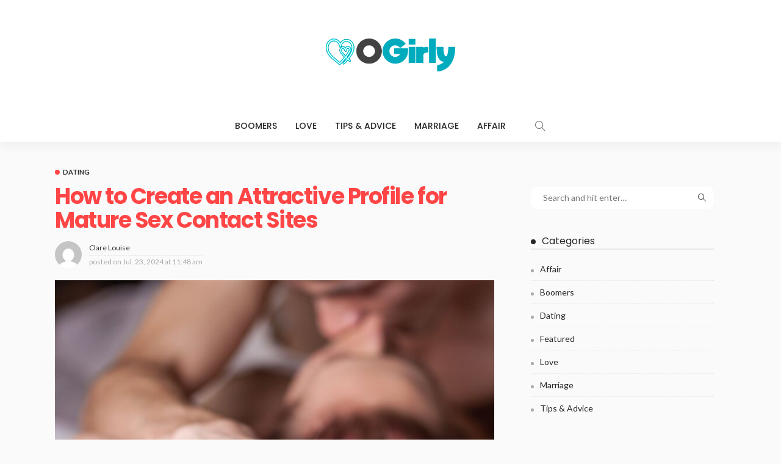

--- FILE ---
content_type: text/html; charset=UTF-8
request_url: https://ogirly.com/how-to-create-an-attractive-profile-for-mature-sex-contact-sites/
body_size: 17199
content:
<!DOCTYPE html>
<html dir="ltr" lang="en-US" prefix="og: https://ogp.me/ns#">
<head>
	<meta charset="UTF-8"/>
	<meta http-equiv="X-UA-Compatible" content="IE=edge">
	<meta name="viewport" content="width=device-width, initial-scale=1.0">
	<link rel="profile" href="https://gmpg.org/xfn/11"/>
	<link rel="pingback" href="https://ogirly.com/xmlrpc.php"/>
	<title>How to Create an Attractive Profile for Mature Sex Contact Sites | O Girly</title>
<script type="application/javascript">var newsmax_ruby_ajax_url = "https://ogirly.com/wp-admin/admin-ajax.php"</script>
		<!-- All in One SEO 4.9.1.1 - aioseo.com -->
	<meta name="description" content="Navigating mature sex contact sites can be both exciting and daunting, particularly if you&#039;re seeking meaningful connections. Crafting an attractive profile is crucial to standing out and attracting the right individuals. This guide will walk you through the steps to create a profile that not only captures attention but also reflects your authentic self, particularly" />
	<meta name="robots" content="max-image-preview:large" />
	<meta name="author" content="Clare Louise"/>
	<meta name="google-site-verification" content="N0vhCTqs-MAXX8iAOOe6GXaXhDpR9sj2xgTOVXgUM88" />
	<link rel="preconnect" href="https://fonts.gstatic.com" crossorigin><link rel="preload" as="style" onload="this.onload=null;this.rel='stylesheet'" id="rb-preload-gfonts" href="https://fonts.googleapis.com/css?family=Lato%3A400%2C700%7CPoppins%3A700%2C500%2C400%2C300%7CLato%3A100%2C300%2C400%2C700%2C900%2C100italic%2C300italic%2C400italic%2C700italic%2C900italic%7CPoppins%3A700%2C500%2C400%2C300&amp;display=swap" crossorigin><noscript><link rel="stylesheet" id="rb-preload-gfonts" href="https://fonts.googleapis.com/css?family=Lato%3A400%2C700%7CPoppins%3A700%2C500%2C400%2C300%7CLato%3A100%2C300%2C400%2C700%2C900%2C100italic%2C300italic%2C400italic%2C700italic%2C900italic%7CPoppins%3A700%2C500%2C400%2C300&amp;display=swap"></noscript><link rel="canonical" href="https://ogirly.com/how-to-create-an-attractive-profile-for-mature-sex-contact-sites/" />
	<meta name="generator" content="All in One SEO (AIOSEO) 4.9.1.1" />

		<meta name="google-site-verification" content="SibRVyfDA2dNvdHAn3RJMhIQAJqGMM0Dm1odCqaU8nw" />
		<meta property="og:locale" content="en_US" />
		<meta property="og:site_name" content="O Girly | Dating Blog" />
		<meta property="og:type" content="article" />
		<meta property="og:title" content="How to Create an Attractive Profile for Mature Sex Contact Sites | O Girly" />
		<meta property="og:description" content="Navigating mature sex contact sites can be both exciting and daunting, particularly if you&#039;re seeking meaningful connections. Crafting an attractive profile is crucial to standing out and attracting the right individuals. This guide will walk you through the steps to create a profile that not only captures attention but also reflects your authentic self, particularly" />
		<meta property="og:url" content="https://ogirly.com/how-to-create-an-attractive-profile-for-mature-sex-contact-sites/" />
		<meta property="article:published_time" content="2024-07-23T11:48:27+00:00" />
		<meta property="article:modified_time" content="2024-08-07T09:14:40+00:00" />
		<meta name="twitter:card" content="summary_large_image" />
		<meta name="twitter:title" content="How to Create an Attractive Profile for Mature Sex Contact Sites | O Girly" />
		<meta name="twitter:description" content="Navigating mature sex contact sites can be both exciting and daunting, particularly if you&#039;re seeking meaningful connections. Crafting an attractive profile is crucial to standing out and attracting the right individuals. This guide will walk you through the steps to create a profile that not only captures attention but also reflects your authentic self, particularly" />
		<script type="application/ld+json" class="aioseo-schema">
			{"@context":"https:\/\/schema.org","@graph":[{"@type":"BlogPosting","@id":"https:\/\/ogirly.com\/how-to-create-an-attractive-profile-for-mature-sex-contact-sites\/#blogposting","name":"How to Create an Attractive Profile for Mature Sex Contact Sites | O Girly","headline":"How to Create an Attractive Profile for Mature Sex Contact Sites","author":{"@id":"https:\/\/ogirly.com\/author\/clare-louise\/#author"},"publisher":{"@id":"https:\/\/ogirly.com\/#organization"},"image":{"@type":"ImageObject","url":"https:\/\/ogirly.com\/wp-content\/uploads\/2024\/07\/c-1.jpg","width":1280,"height":853,"caption":"How to Create an Attractive Profile for Mature Sex Contact Sites"},"datePublished":"2024-07-23T11:48:27+00:00","dateModified":"2024-08-07T09:14:40+00:00","inLanguage":"en-US","mainEntityOfPage":{"@id":"https:\/\/ogirly.com\/how-to-create-an-attractive-profile-for-mature-sex-contact-sites\/#webpage"},"isPartOf":{"@id":"https:\/\/ogirly.com\/how-to-create-an-attractive-profile-for-mature-sex-contact-sites\/#webpage"},"articleSection":"Dating"},{"@type":"BreadcrumbList","@id":"https:\/\/ogirly.com\/how-to-create-an-attractive-profile-for-mature-sex-contact-sites\/#breadcrumblist","itemListElement":[{"@type":"ListItem","@id":"https:\/\/ogirly.com#listItem","position":1,"name":"Home","item":"https:\/\/ogirly.com","nextItem":{"@type":"ListItem","@id":"https:\/\/ogirly.com\/category\/dating\/#listItem","name":"Dating"}},{"@type":"ListItem","@id":"https:\/\/ogirly.com\/category\/dating\/#listItem","position":2,"name":"Dating","item":"https:\/\/ogirly.com\/category\/dating\/","nextItem":{"@type":"ListItem","@id":"https:\/\/ogirly.com\/how-to-create-an-attractive-profile-for-mature-sex-contact-sites\/#listItem","name":"How to Create an Attractive Profile for Mature Sex Contact Sites"},"previousItem":{"@type":"ListItem","@id":"https:\/\/ogirly.com#listItem","name":"Home"}},{"@type":"ListItem","@id":"https:\/\/ogirly.com\/how-to-create-an-attractive-profile-for-mature-sex-contact-sites\/#listItem","position":3,"name":"How to Create an Attractive Profile for Mature Sex Contact Sites","previousItem":{"@type":"ListItem","@id":"https:\/\/ogirly.com\/category\/dating\/#listItem","name":"Dating"}}]},{"@type":"Organization","@id":"https:\/\/ogirly.com\/#organization","name":"O Girly","description":"Dating Blog","url":"https:\/\/ogirly.com\/"},{"@type":"Person","@id":"https:\/\/ogirly.com\/author\/clare-louise\/#author","url":"https:\/\/ogirly.com\/author\/clare-louise\/","name":"Clare Louise","image":{"@type":"ImageObject","@id":"https:\/\/ogirly.com\/how-to-create-an-attractive-profile-for-mature-sex-contact-sites\/#authorImage","url":"https:\/\/secure.gravatar.com\/avatar\/ba332e5af915562a6257ac521b369e663501c98396d3f2a25b565515800f3422?s=96&d=mm&r=g","width":96,"height":96,"caption":"Clare Louise"}},{"@type":"WebPage","@id":"https:\/\/ogirly.com\/how-to-create-an-attractive-profile-for-mature-sex-contact-sites\/#webpage","url":"https:\/\/ogirly.com\/how-to-create-an-attractive-profile-for-mature-sex-contact-sites\/","name":"How to Create an Attractive Profile for Mature Sex Contact Sites | O Girly","description":"Navigating mature sex contact sites can be both exciting and daunting, particularly if you're seeking meaningful connections. Crafting an attractive profile is crucial to standing out and attracting the right individuals. This guide will walk you through the steps to create a profile that not only captures attention but also reflects your authentic self, particularly","inLanguage":"en-US","isPartOf":{"@id":"https:\/\/ogirly.com\/#website"},"breadcrumb":{"@id":"https:\/\/ogirly.com\/how-to-create-an-attractive-profile-for-mature-sex-contact-sites\/#breadcrumblist"},"author":{"@id":"https:\/\/ogirly.com\/author\/clare-louise\/#author"},"creator":{"@id":"https:\/\/ogirly.com\/author\/clare-louise\/#author"},"image":{"@type":"ImageObject","url":"https:\/\/ogirly.com\/wp-content\/uploads\/2024\/07\/c-1.jpg","@id":"https:\/\/ogirly.com\/how-to-create-an-attractive-profile-for-mature-sex-contact-sites\/#mainImage","width":1280,"height":853,"caption":"How to Create an Attractive Profile for Mature Sex Contact Sites"},"primaryImageOfPage":{"@id":"https:\/\/ogirly.com\/how-to-create-an-attractive-profile-for-mature-sex-contact-sites\/#mainImage"},"datePublished":"2024-07-23T11:48:27+00:00","dateModified":"2024-08-07T09:14:40+00:00"},{"@type":"WebSite","@id":"https:\/\/ogirly.com\/#website","url":"https:\/\/ogirly.com\/","name":"O Girly","description":"Dating Blog","inLanguage":"en-US","publisher":{"@id":"https:\/\/ogirly.com\/#organization"}}]}
		</script>
		<!-- All in One SEO -->

<link rel='dns-prefetch' href='//fonts.googleapis.com' />
<link rel="alternate" type="application/rss+xml" title="O Girly &raquo; Feed" href="https://ogirly.com/feed/" />
<link rel="alternate" type="application/rss+xml" title="O Girly &raquo; Comments Feed" href="https://ogirly.com/comments/feed/" />
<link rel="alternate" title="oEmbed (JSON)" type="application/json+oembed" href="https://ogirly.com/wp-json/oembed/1.0/embed?url=https%3A%2F%2Fogirly.com%2Fhow-to-create-an-attractive-profile-for-mature-sex-contact-sites%2F" />
<link rel="alternate" title="oEmbed (XML)" type="text/xml+oembed" href="https://ogirly.com/wp-json/oembed/1.0/embed?url=https%3A%2F%2Fogirly.com%2Fhow-to-create-an-attractive-profile-for-mature-sex-contact-sites%2F&#038;format=xml" />
<style id='wp-img-auto-sizes-contain-inline-css'>
img:is([sizes=auto i],[sizes^="auto," i]){contain-intrinsic-size:3000px 1500px}
/*# sourceURL=wp-img-auto-sizes-contain-inline-css */
</style>
<link rel='stylesheet' id='newsmax_ruby_core_style-css' href='https://ogirly.com/wp-content/plugins/newsmax-core/assets/style.css?ver=4.3' media='all' />
<style id='wp-emoji-styles-inline-css'>

	img.wp-smiley, img.emoji {
		display: inline !important;
		border: none !important;
		box-shadow: none !important;
		height: 1em !important;
		width: 1em !important;
		margin: 0 0.07em !important;
		vertical-align: -0.1em !important;
		background: none !important;
		padding: 0 !important;
	}
/*# sourceURL=wp-emoji-styles-inline-css */
</style>
<style id='wp-block-library-inline-css'>
:root{--wp-block-synced-color:#7a00df;--wp-block-synced-color--rgb:122,0,223;--wp-bound-block-color:var(--wp-block-synced-color);--wp-editor-canvas-background:#ddd;--wp-admin-theme-color:#007cba;--wp-admin-theme-color--rgb:0,124,186;--wp-admin-theme-color-darker-10:#006ba1;--wp-admin-theme-color-darker-10--rgb:0,107,160.5;--wp-admin-theme-color-darker-20:#005a87;--wp-admin-theme-color-darker-20--rgb:0,90,135;--wp-admin-border-width-focus:2px}@media (min-resolution:192dpi){:root{--wp-admin-border-width-focus:1.5px}}.wp-element-button{cursor:pointer}:root .has-very-light-gray-background-color{background-color:#eee}:root .has-very-dark-gray-background-color{background-color:#313131}:root .has-very-light-gray-color{color:#eee}:root .has-very-dark-gray-color{color:#313131}:root .has-vivid-green-cyan-to-vivid-cyan-blue-gradient-background{background:linear-gradient(135deg,#00d084,#0693e3)}:root .has-purple-crush-gradient-background{background:linear-gradient(135deg,#34e2e4,#4721fb 50%,#ab1dfe)}:root .has-hazy-dawn-gradient-background{background:linear-gradient(135deg,#faaca8,#dad0ec)}:root .has-subdued-olive-gradient-background{background:linear-gradient(135deg,#fafae1,#67a671)}:root .has-atomic-cream-gradient-background{background:linear-gradient(135deg,#fdd79a,#004a59)}:root .has-nightshade-gradient-background{background:linear-gradient(135deg,#330968,#31cdcf)}:root .has-midnight-gradient-background{background:linear-gradient(135deg,#020381,#2874fc)}:root{--wp--preset--font-size--normal:16px;--wp--preset--font-size--huge:42px}.has-regular-font-size{font-size:1em}.has-larger-font-size{font-size:2.625em}.has-normal-font-size{font-size:var(--wp--preset--font-size--normal)}.has-huge-font-size{font-size:var(--wp--preset--font-size--huge)}.has-text-align-center{text-align:center}.has-text-align-left{text-align:left}.has-text-align-right{text-align:right}.has-fit-text{white-space:nowrap!important}#end-resizable-editor-section{display:none}.aligncenter{clear:both}.items-justified-left{justify-content:flex-start}.items-justified-center{justify-content:center}.items-justified-right{justify-content:flex-end}.items-justified-space-between{justify-content:space-between}.screen-reader-text{border:0;clip-path:inset(50%);height:1px;margin:-1px;overflow:hidden;padding:0;position:absolute;width:1px;word-wrap:normal!important}.screen-reader-text:focus{background-color:#ddd;clip-path:none;color:#444;display:block;font-size:1em;height:auto;left:5px;line-height:normal;padding:15px 23px 14px;text-decoration:none;top:5px;width:auto;z-index:100000}html :where(.has-border-color){border-style:solid}html :where([style*=border-top-color]){border-top-style:solid}html :where([style*=border-right-color]){border-right-style:solid}html :where([style*=border-bottom-color]){border-bottom-style:solid}html :where([style*=border-left-color]){border-left-style:solid}html :where([style*=border-width]){border-style:solid}html :where([style*=border-top-width]){border-top-style:solid}html :where([style*=border-right-width]){border-right-style:solid}html :where([style*=border-bottom-width]){border-bottom-style:solid}html :where([style*=border-left-width]){border-left-style:solid}html :where(img[class*=wp-image-]){height:auto;max-width:100%}:where(figure){margin:0 0 1em}html :where(.is-position-sticky){--wp-admin--admin-bar--position-offset:var(--wp-admin--admin-bar--height,0px)}@media screen and (max-width:600px){html :where(.is-position-sticky){--wp-admin--admin-bar--position-offset:0px}}

/*# sourceURL=wp-block-library-inline-css */
</style><style id='wp-block-heading-inline-css'>
h1:where(.wp-block-heading).has-background,h2:where(.wp-block-heading).has-background,h3:where(.wp-block-heading).has-background,h4:where(.wp-block-heading).has-background,h5:where(.wp-block-heading).has-background,h6:where(.wp-block-heading).has-background{padding:1.25em 2.375em}h1.has-text-align-left[style*=writing-mode]:where([style*=vertical-lr]),h1.has-text-align-right[style*=writing-mode]:where([style*=vertical-rl]),h2.has-text-align-left[style*=writing-mode]:where([style*=vertical-lr]),h2.has-text-align-right[style*=writing-mode]:where([style*=vertical-rl]),h3.has-text-align-left[style*=writing-mode]:where([style*=vertical-lr]),h3.has-text-align-right[style*=writing-mode]:where([style*=vertical-rl]),h4.has-text-align-left[style*=writing-mode]:where([style*=vertical-lr]),h4.has-text-align-right[style*=writing-mode]:where([style*=vertical-rl]),h5.has-text-align-left[style*=writing-mode]:where([style*=vertical-lr]),h5.has-text-align-right[style*=writing-mode]:where([style*=vertical-rl]),h6.has-text-align-left[style*=writing-mode]:where([style*=vertical-lr]),h6.has-text-align-right[style*=writing-mode]:where([style*=vertical-rl]){rotate:180deg}
/*# sourceURL=https://ogirly.com/wp-includes/blocks/heading/style.min.css */
</style>
<style id='wp-block-list-inline-css'>
ol,ul{box-sizing:border-box}:root :where(.wp-block-list.has-background){padding:1.25em 2.375em}
/*# sourceURL=https://ogirly.com/wp-includes/blocks/list/style.min.css */
</style>
<style id='wp-block-paragraph-inline-css'>
.is-small-text{font-size:.875em}.is-regular-text{font-size:1em}.is-large-text{font-size:2.25em}.is-larger-text{font-size:3em}.has-drop-cap:not(:focus):first-letter{float:left;font-size:8.4em;font-style:normal;font-weight:100;line-height:.68;margin:.05em .1em 0 0;text-transform:uppercase}body.rtl .has-drop-cap:not(:focus):first-letter{float:none;margin-left:.1em}p.has-drop-cap.has-background{overflow:hidden}:root :where(p.has-background){padding:1.25em 2.375em}:where(p.has-text-color:not(.has-link-color)) a{color:inherit}p.has-text-align-left[style*="writing-mode:vertical-lr"],p.has-text-align-right[style*="writing-mode:vertical-rl"]{rotate:180deg}
/*# sourceURL=https://ogirly.com/wp-includes/blocks/paragraph/style.min.css */
</style>
<style id='global-styles-inline-css'>
:root{--wp--preset--aspect-ratio--square: 1;--wp--preset--aspect-ratio--4-3: 4/3;--wp--preset--aspect-ratio--3-4: 3/4;--wp--preset--aspect-ratio--3-2: 3/2;--wp--preset--aspect-ratio--2-3: 2/3;--wp--preset--aspect-ratio--16-9: 16/9;--wp--preset--aspect-ratio--9-16: 9/16;--wp--preset--color--black: #000000;--wp--preset--color--cyan-bluish-gray: #abb8c3;--wp--preset--color--white: #ffffff;--wp--preset--color--pale-pink: #f78da7;--wp--preset--color--vivid-red: #cf2e2e;--wp--preset--color--luminous-vivid-orange: #ff6900;--wp--preset--color--luminous-vivid-amber: #fcb900;--wp--preset--color--light-green-cyan: #7bdcb5;--wp--preset--color--vivid-green-cyan: #00d084;--wp--preset--color--pale-cyan-blue: #8ed1fc;--wp--preset--color--vivid-cyan-blue: #0693e3;--wp--preset--color--vivid-purple: #9b51e0;--wp--preset--gradient--vivid-cyan-blue-to-vivid-purple: linear-gradient(135deg,rgb(6,147,227) 0%,rgb(155,81,224) 100%);--wp--preset--gradient--light-green-cyan-to-vivid-green-cyan: linear-gradient(135deg,rgb(122,220,180) 0%,rgb(0,208,130) 100%);--wp--preset--gradient--luminous-vivid-amber-to-luminous-vivid-orange: linear-gradient(135deg,rgb(252,185,0) 0%,rgb(255,105,0) 100%);--wp--preset--gradient--luminous-vivid-orange-to-vivid-red: linear-gradient(135deg,rgb(255,105,0) 0%,rgb(207,46,46) 100%);--wp--preset--gradient--very-light-gray-to-cyan-bluish-gray: linear-gradient(135deg,rgb(238,238,238) 0%,rgb(169,184,195) 100%);--wp--preset--gradient--cool-to-warm-spectrum: linear-gradient(135deg,rgb(74,234,220) 0%,rgb(151,120,209) 20%,rgb(207,42,186) 40%,rgb(238,44,130) 60%,rgb(251,105,98) 80%,rgb(254,248,76) 100%);--wp--preset--gradient--blush-light-purple: linear-gradient(135deg,rgb(255,206,236) 0%,rgb(152,150,240) 100%);--wp--preset--gradient--blush-bordeaux: linear-gradient(135deg,rgb(254,205,165) 0%,rgb(254,45,45) 50%,rgb(107,0,62) 100%);--wp--preset--gradient--luminous-dusk: linear-gradient(135deg,rgb(255,203,112) 0%,rgb(199,81,192) 50%,rgb(65,88,208) 100%);--wp--preset--gradient--pale-ocean: linear-gradient(135deg,rgb(255,245,203) 0%,rgb(182,227,212) 50%,rgb(51,167,181) 100%);--wp--preset--gradient--electric-grass: linear-gradient(135deg,rgb(202,248,128) 0%,rgb(113,206,126) 100%);--wp--preset--gradient--midnight: linear-gradient(135deg,rgb(2,3,129) 0%,rgb(40,116,252) 100%);--wp--preset--font-size--small: 13px;--wp--preset--font-size--medium: 20px;--wp--preset--font-size--large: 36px;--wp--preset--font-size--x-large: 42px;--wp--preset--spacing--20: 0.44rem;--wp--preset--spacing--30: 0.67rem;--wp--preset--spacing--40: 1rem;--wp--preset--spacing--50: 1.5rem;--wp--preset--spacing--60: 2.25rem;--wp--preset--spacing--70: 3.38rem;--wp--preset--spacing--80: 5.06rem;--wp--preset--shadow--natural: 6px 6px 9px rgba(0, 0, 0, 0.2);--wp--preset--shadow--deep: 12px 12px 50px rgba(0, 0, 0, 0.4);--wp--preset--shadow--sharp: 6px 6px 0px rgba(0, 0, 0, 0.2);--wp--preset--shadow--outlined: 6px 6px 0px -3px rgb(255, 255, 255), 6px 6px rgb(0, 0, 0);--wp--preset--shadow--crisp: 6px 6px 0px rgb(0, 0, 0);}:where(.is-layout-flex){gap: 0.5em;}:where(.is-layout-grid){gap: 0.5em;}body .is-layout-flex{display: flex;}.is-layout-flex{flex-wrap: wrap;align-items: center;}.is-layout-flex > :is(*, div){margin: 0;}body .is-layout-grid{display: grid;}.is-layout-grid > :is(*, div){margin: 0;}:where(.wp-block-columns.is-layout-flex){gap: 2em;}:where(.wp-block-columns.is-layout-grid){gap: 2em;}:where(.wp-block-post-template.is-layout-flex){gap: 1.25em;}:where(.wp-block-post-template.is-layout-grid){gap: 1.25em;}.has-black-color{color: var(--wp--preset--color--black) !important;}.has-cyan-bluish-gray-color{color: var(--wp--preset--color--cyan-bluish-gray) !important;}.has-white-color{color: var(--wp--preset--color--white) !important;}.has-pale-pink-color{color: var(--wp--preset--color--pale-pink) !important;}.has-vivid-red-color{color: var(--wp--preset--color--vivid-red) !important;}.has-luminous-vivid-orange-color{color: var(--wp--preset--color--luminous-vivid-orange) !important;}.has-luminous-vivid-amber-color{color: var(--wp--preset--color--luminous-vivid-amber) !important;}.has-light-green-cyan-color{color: var(--wp--preset--color--light-green-cyan) !important;}.has-vivid-green-cyan-color{color: var(--wp--preset--color--vivid-green-cyan) !important;}.has-pale-cyan-blue-color{color: var(--wp--preset--color--pale-cyan-blue) !important;}.has-vivid-cyan-blue-color{color: var(--wp--preset--color--vivid-cyan-blue) !important;}.has-vivid-purple-color{color: var(--wp--preset--color--vivid-purple) !important;}.has-black-background-color{background-color: var(--wp--preset--color--black) !important;}.has-cyan-bluish-gray-background-color{background-color: var(--wp--preset--color--cyan-bluish-gray) !important;}.has-white-background-color{background-color: var(--wp--preset--color--white) !important;}.has-pale-pink-background-color{background-color: var(--wp--preset--color--pale-pink) !important;}.has-vivid-red-background-color{background-color: var(--wp--preset--color--vivid-red) !important;}.has-luminous-vivid-orange-background-color{background-color: var(--wp--preset--color--luminous-vivid-orange) !important;}.has-luminous-vivid-amber-background-color{background-color: var(--wp--preset--color--luminous-vivid-amber) !important;}.has-light-green-cyan-background-color{background-color: var(--wp--preset--color--light-green-cyan) !important;}.has-vivid-green-cyan-background-color{background-color: var(--wp--preset--color--vivid-green-cyan) !important;}.has-pale-cyan-blue-background-color{background-color: var(--wp--preset--color--pale-cyan-blue) !important;}.has-vivid-cyan-blue-background-color{background-color: var(--wp--preset--color--vivid-cyan-blue) !important;}.has-vivid-purple-background-color{background-color: var(--wp--preset--color--vivid-purple) !important;}.has-black-border-color{border-color: var(--wp--preset--color--black) !important;}.has-cyan-bluish-gray-border-color{border-color: var(--wp--preset--color--cyan-bluish-gray) !important;}.has-white-border-color{border-color: var(--wp--preset--color--white) !important;}.has-pale-pink-border-color{border-color: var(--wp--preset--color--pale-pink) !important;}.has-vivid-red-border-color{border-color: var(--wp--preset--color--vivid-red) !important;}.has-luminous-vivid-orange-border-color{border-color: var(--wp--preset--color--luminous-vivid-orange) !important;}.has-luminous-vivid-amber-border-color{border-color: var(--wp--preset--color--luminous-vivid-amber) !important;}.has-light-green-cyan-border-color{border-color: var(--wp--preset--color--light-green-cyan) !important;}.has-vivid-green-cyan-border-color{border-color: var(--wp--preset--color--vivid-green-cyan) !important;}.has-pale-cyan-blue-border-color{border-color: var(--wp--preset--color--pale-cyan-blue) !important;}.has-vivid-cyan-blue-border-color{border-color: var(--wp--preset--color--vivid-cyan-blue) !important;}.has-vivid-purple-border-color{border-color: var(--wp--preset--color--vivid-purple) !important;}.has-vivid-cyan-blue-to-vivid-purple-gradient-background{background: var(--wp--preset--gradient--vivid-cyan-blue-to-vivid-purple) !important;}.has-light-green-cyan-to-vivid-green-cyan-gradient-background{background: var(--wp--preset--gradient--light-green-cyan-to-vivid-green-cyan) !important;}.has-luminous-vivid-amber-to-luminous-vivid-orange-gradient-background{background: var(--wp--preset--gradient--luminous-vivid-amber-to-luminous-vivid-orange) !important;}.has-luminous-vivid-orange-to-vivid-red-gradient-background{background: var(--wp--preset--gradient--luminous-vivid-orange-to-vivid-red) !important;}.has-very-light-gray-to-cyan-bluish-gray-gradient-background{background: var(--wp--preset--gradient--very-light-gray-to-cyan-bluish-gray) !important;}.has-cool-to-warm-spectrum-gradient-background{background: var(--wp--preset--gradient--cool-to-warm-spectrum) !important;}.has-blush-light-purple-gradient-background{background: var(--wp--preset--gradient--blush-light-purple) !important;}.has-blush-bordeaux-gradient-background{background: var(--wp--preset--gradient--blush-bordeaux) !important;}.has-luminous-dusk-gradient-background{background: var(--wp--preset--gradient--luminous-dusk) !important;}.has-pale-ocean-gradient-background{background: var(--wp--preset--gradient--pale-ocean) !important;}.has-electric-grass-gradient-background{background: var(--wp--preset--gradient--electric-grass) !important;}.has-midnight-gradient-background{background: var(--wp--preset--gradient--midnight) !important;}.has-small-font-size{font-size: var(--wp--preset--font-size--small) !important;}.has-medium-font-size{font-size: var(--wp--preset--font-size--medium) !important;}.has-large-font-size{font-size: var(--wp--preset--font-size--large) !important;}.has-x-large-font-size{font-size: var(--wp--preset--font-size--x-large) !important;}
/*# sourceURL=global-styles-inline-css */
</style>

<style id='classic-theme-styles-inline-css'>
/*! This file is auto-generated */
.wp-block-button__link{color:#fff;background-color:#32373c;border-radius:9999px;box-shadow:none;text-decoration:none;padding:calc(.667em + 2px) calc(1.333em + 2px);font-size:1.125em}.wp-block-file__button{background:#32373c;color:#fff;text-decoration:none}
/*# sourceURL=/wp-includes/css/classic-themes.min.css */
</style>
<link rel='stylesheet' id='contact-form-7-css' href='https://ogirly.com/wp-content/plugins/contact-form-7/includes/css/styles.css?ver=6.1.4' media='all' />

<link rel='stylesheet' id='bootstrap-css' href='https://ogirly.com/wp-content/themes/newsmax/assets/external/bootstrap.css?ver=v3.3.1' media='all' />
<link rel='stylesheet' id='font-awesome-css' href='https://ogirly.com/wp-content/themes/newsmax/assets/external/font-awesome.css?ver=v4.7.0' media='all' />
<link rel='stylesheet' id='simple-line-icons-css' href='https://ogirly.com/wp-content/themes/newsmax/assets/external/simple-line-icons.css?ver=v2.4.0' media='all' />
<link rel='stylesheet' id='newsmax-miscellaneous-css' href='https://ogirly.com/wp-content/themes/newsmax/assets/css/miscellaneous.css?ver=4.3' media='all' />
<link rel='stylesheet' id='newsmax-ruby-main-css' href='https://ogirly.com/wp-content/themes/newsmax/assets/css/main.css?ver=4.3' media='all' />
<link rel='stylesheet' id='newsmax-ruby-responsive-css' href='https://ogirly.com/wp-content/themes/newsmax/assets/css/responsive.css?ver=4.3' media='all' />
<link rel='stylesheet' id='newsmax-ruby-style-css' href='https://ogirly.com/wp-content/themes/newsmax/style.css?ver=4.3' media='all' />
<style id='newsmax-ruby-style-inline-css'>
#newsmax_ruby_navbar_widget_button-_multiwidget .widget-btn {}#newsmax_ruby_navbar_widget_button-_multiwidget .widget-btn:hover {}
.small-menu-inner > li > a, .breadcrumb-wrap, .widget-btn { font-family: Poppins;}.small-menu-inner > li > a, .widget-btn { font-weight: 500;}.small-menu-inner .sub-menu { font-family: Poppins;}body { background-color : #fafafa;background-repeat : no-repeat;background-size : cover;background-attachment : fixed;background-position : left top;}.footer-inner { background-color : #282828;background-repeat : no-repeat;background-size : cover;background-attachment : fixed;background-position : center center;}.banner-wrap { background-color : #ffffff;background-repeat : no-repeat;background-size : cover;background-attachment : fixed;background-position : center center;}body, p {font-family:Lato;font-weight:400;}.main-menu-inner > li > a {font-family:Poppins;font-weight:500;text-transform:uppercase;}.navbar-wrap .is-sub-default {font-family:Poppins;font-weight:400;text-transform:capitalize;}.topbar-wrap {font-family:Poppins;font-weight:300;text-transform:capitalize;}.off-canvas-nav-wrap .sub-menu a {font-family:Poppins;font-weight:500;text-transform:uppercase;}.logo-wrap.is-logo-text .logo-title, .off-canvas-logo-wrap.is-logo-text .logo-text {font-family:Poppins;font-weight:700;}.site-tagline {font-family:Poppins;font-weight:400;}.logo-mobile-wrap .logo-text {font-family:Poppins;text-transform:uppercase;}.block-header-wrap, .is-block-header-style-5 .block-header-wrap {font-family:Poppins;font-size:18px;font-weight:400;text-transform:none;}.widget-title, .is-block-header-style-5 .widget-title.block-title {font-family:Poppins;font-size:16px;font-weight:400;text-transform:none;}h1 {font-family:Poppins;font-weight:700;}h2 {font-family:Poppins;font-weight:700;}h3 {font-family:Poppins;font-weight:700;}h4 {font-family:Poppins;font-weight:700;}h5 {font-family:Poppins;font-weight:700;}h6 {font-family:Poppins;font-weight:700;}.post-cat-info {font-weight:700;font-family:Lato;text-transform:uppercase;}.post-meta-info {font-family:Lato;font-weight:400;color:#aaaaaa;}.post-btn a {font-family:Lato;font-size:11px;font-weight:400;}.post-title.is-size-0 {font-family:Poppins;font-weight:700;}.post-title.is-size-1 {font-family:Poppins;font-weight:700;}.post-title.is-size-2 {font-family:Poppins;font-weight:500;}.post-title.is-size-3 {font-family:Poppins;font-weight:500;}.post-title.is-size-4 {font-family:Poppins;font-weight:500;}@media only screen and (min-width: 992px) and (max-width: 1199px) {body .post-title.is-size-0 {}body .post-title.is-size-1 {}body .post-title.is-size-2 {}body .post-title.is-size-3 {}body .post-title.is-size-4 {}}@media only screen and (max-width: 991px) {body .post-title.is-size-0 {}body .post-title.is-size-1 {}body .post-title.is-size-2 {}body .post-title.is-size-3 {}body .post-title.is-size-4 {}}@media only screen and (max-width: 767px) {body .post-title.is-size-0 {}body .post-title.is-size-1 {}body .post-title.is-size-2 {}body .post-title.is-size-3 {}body .post-title.is-size-4, .post-list-2 .post-title a, .post-list-3 .post-title a {}}@media only screen and (max-width: 767px) {body, p {}.post-excerpt p {}.entry h1 {}.entry h2 {}.entry h3 {}.entry h4 {}.entry h5 {}.entry h6 {}}.single .post-title.single-title {color :#ff4545!important;}.post-meta-info-duration { font-family:Lato;}.widget_recent_entries li a, .recentcomments a, .wp-block-latest-posts a { font-family:Poppins;}
/*# sourceURL=newsmax-ruby-style-inline-css */
</style>

<script src="https://ogirly.com/wp-includes/js/jquery/jquery.min.js?ver=3.7.1" id="jquery-core-js"></script>
<script src="https://ogirly.com/wp-includes/js/jquery/jquery-migrate.min.js?ver=3.4.1" id="jquery-migrate-js"></script>
<link rel="https://api.w.org/" href="https://ogirly.com/wp-json/" /><link rel="alternate" title="JSON" type="application/json" href="https://ogirly.com/wp-json/wp/v2/posts/445" /><link rel="EditURI" type="application/rsd+xml" title="RSD" href="https://ogirly.com/xmlrpc.php?rsd" />
<meta name="generator" content="WordPress 6.9" />
<link rel='shortlink' href='https://ogirly.com/?p=445' />
<meta property="og:title" content="How to Create an Attractive Profile for Mature Sex Contact Sites"/><meta property="og:type" content="article"/><meta property="og:url" content="https://ogirly.com/how-to-create-an-attractive-profile-for-mature-sex-contact-sites/"/><meta property="og:site_name" content="O Girly"/><meta property="og:description" content="&lt;!-- wp:paragraph --&gt; Navigating mature sex contact sites can be both exciting and daunting, particularly if you&#039;re seeking meaningful connections. Crafting an attractive profile is crucial to standing out and"/><meta property="og:image" content="https://ogirly.com/wp-content/uploads/2024/07/c-1.jpg"/><link rel="icon" href="https://ogirly.com/wp-content/uploads/2023/06/o-girly-F-150x150.png" sizes="32x32" />
<link rel="icon" href="https://ogirly.com/wp-content/uploads/2023/06/o-girly-F.png" sizes="192x192" />
<link rel="apple-touch-icon" href="https://ogirly.com/wp-content/uploads/2023/06/o-girly-F.png" />
<meta name="msapplication-TileImage" content="https://ogirly.com/wp-content/uploads/2023/06/o-girly-F.png" />
<style type="text/css" title="dynamic-css" class="options-output">.banner-wrap{background-color:#ffffff;background-size:cover;background-attachment:fixed;background-position:center center;background-repeat:no-repeat;}body,p{font-family:Lato;font-weight:400;font-style:normal;}.post-title.is-size-0{font-family:Poppins;font-weight:700;font-style:normal;}.post-title.is-size-1{font-family:Poppins;font-weight:700;font-style:normal;}.post-title.is-size-2{font-family:Poppins;font-weight:500;font-style:normal;}.post-title.is-size-3{font-family:Poppins;font-weight:500;font-style:normal;}.post-title.is-size-4{font-family:Poppins;font-weight:500;font-style:normal;}.post-cat-info{font-family:Lato;text-transform:uppercase;font-weight:700;font-style:normal;}.post-meta-info{font-family:Lato;font-weight:400;font-style:normal;color:#aaaaaa;}.post-btn a{font-family:Lato;font-weight:400;font-style:normal;font-size:11px;}.block-header-wrap,.is-block-header-style-5 .block-header-wrap{font-family:Poppins;text-transform:none;font-weight:400;font-style:normal;font-size:18px;}.widget-title, .is-block-header-style-5 .widget-title.block-title{font-family:Poppins;text-transform:none;font-weight:400;font-style:normal;font-size:16px;}.main-menu-inner > li > a{font-family:Poppins;text-transform:uppercase;font-weight:500;font-style:normal;}.navbar-wrap .is-sub-default{font-family:Poppins;text-transform:capitalize;font-weight:400;font-style:normal;}.topbar-wrap{font-family:Poppins;text-transform:capitalize;font-weight:300;font-style:normal;}.off-canvas-nav-wrap{font-family:Poppins;text-transform:uppercase;font-weight:500;font-style:normal;}.off-canvas-nav-wrap .sub-menu a{font-family:Poppins;text-transform:uppercase;font-weight:500;font-style:normal;}.logo-wrap.is-logo-text .logo-title,.off-canvas-logo-wrap.is-logo-text .logo-text{font-family:Poppins;font-weight:700;font-style:normal;}.site-tagline{font-family:Poppins;font-weight:400;font-style:normal;}.logo-mobile-wrap .logo-text{font-family:Poppins;text-transform:uppercase;font-weight:normal;font-style:normal;}.entry h1{font-family:Poppins;font-weight:700;font-style:normal;}.entry h2{font-family:Poppins;font-weight:700;font-style:normal;}.entry h3{font-family:Poppins;font-weight:700;font-style:normal;}.entry h4{font-family:Poppins;font-weight:700;font-style:normal;}.entry h5{font-family:Poppins;font-weight:700;font-style:normal;}.entry h6{font-family:Poppins;font-weight:700;font-style:normal;}</style></head>
<body class="wp-singular post-template-default single single-post postid-445 single-format-standard wp-theme-newsmax ruby-body is-holder is-site-fullwidth is-sidebar-style-1 is-breadcrumb is-tooltips is-back-top is-block-header-style-1 is-cat-style-1 is-btn-style-1 is-entry-image-popup" data-slider_autoplay="1" data-slider_play_speed="5550" >

<div class="off-canvas-wrap off-canvas-holder is-light-style is-dark-text">
	<a href="#" id="ruby-off-canvas-close-btn"><i class="ruby-close-btn"></i></a>
	<div class="off-canvas-inner">

		
		
		
		
					<div class="off-canvas-widget-section-wrap">
				<div id="newsmax_ruby_sb_widget_post-3" class="widget sb-widget-post"><div class="block-title widget-title"><h3><span class="widget-post-bullet"></span>Popular Posts</h3></div><div class="widget-post-block-outer is-style-10"><div id="block_newsmax_ruby_sb_widget_post-3" class="ruby-block-wrap block-widget-post is-dark-block is-fullwidth" ><div class="ruby-block-inner"><div class="block-content-wrap"><div class="block-content-inner clearfix row"><div class="post-outer"><article class="post-wrap post-feat post-overlay post-overlay-6"><div class="post-thumb-outer"><div class="post-mask-overlay"></div><div class="post-thumb is-image"><a href="https://ogirly.com/speed-dating-smart-matching-at-live-events/" title="Speed Dating: Smart Matching At Live Events" rel="bookmark"><span class="thumbnail-resize"><img width="364" height="150" src="https://ogirly.com/wp-content/uploads/2024/06/Dating-364x150.jpg" class="attachment-newsmax_ruby_crop_364x150 size-newsmax_ruby_crop_364x150 wp-post-image" alt="" decoding="async" fetchpriority="high" /></span></a></div></div><div class="is-header-overlay is-absolute is-light-text"><div class="post-header-outer"><div class="post-header"><h2 class="post-title entry-title is-size-4"><a class="post-title-link" href="https://ogirly.com/speed-dating-smart-matching-at-live-events/" rel="bookmark" title="Speed Dating: Smart Matching At Live Events">Speed Dating: Smart Matching At Live Events</a></h2></div><!--#post header--></div></div></article></div><!--#post outer--><div class="post-outer"><article class="post-wrap post-list post-list-5"><div class="post-body"><h2 class="post-title entry-title is-size-3"><a class="post-title-link" href="https://ogirly.com/the-best-enhancement-picks-that-actually-deliver/" rel="bookmark" title="The Best Enhancement Picks That Actually Deliver">The Best Enhancement Picks That Actually Deliver</a></h2><div class="post-meta-info is-show-icon"><div class="post-meta-info-left"><span class="meta-info-el meta-info-author"><i class="icon-simple icon-note"></i><span class="author-meta-name"><a href="https://ogirly.com/author/deborah-b-perrine/">Deborah B. Perrine</a></span></span><span class="meta-info-el meta-info-date"><i class="icon-simple icon-clock"></i><span>December 8, 2025</span></span></div><div class="post-meta-info-right"><span class="meta-info-right-view meta-info-el"><a href="https://ogirly.com/the-best-enhancement-picks-that-actually-deliver/" title="The Best Enhancement Picks That Actually Deliver"><i class="icon-simple icon-fire"></i>115</a></span></div></div></div><!--#post body--></article></div><!--#post outer--><div class="post-outer"><article class="post-wrap post-list post-list-5"><div class="post-body"><h2 class="post-title entry-title is-size-3"><a class="post-title-link" href="https://ogirly.com/your-portal-to-premium-collectibles-navigating-the-gamelady-official-website/" rel="bookmark" title="Your Portal to Premium Collectibles: Navigating the Gamelady Official Website">Your Portal to Premium Collectibles: Navigating the Gamelady Official Website</a></h2><div class="post-meta-info is-show-icon"><div class="post-meta-info-left"><span class="meta-info-el meta-info-author"><i class="icon-simple icon-note"></i><span class="author-meta-name"><a href="https://ogirly.com/author/deborah-b-perrine/">Deborah B. Perrine</a></span></span><span class="meta-info-el meta-info-date"><i class="icon-simple icon-clock"></i><span>November 11, 2025</span></span></div><div class="post-meta-info-right"><span class="meta-info-right-view meta-info-el"><a href="https://ogirly.com/your-portal-to-premium-collectibles-navigating-the-gamelady-official-website/" title="Your Portal to Premium Collectibles: Navigating the Gamelady Official Website"><i class="icon-simple icon-fire"></i>217</a></span></div></div></div><!--#post body--></article></div><!--#post outer--><div class="post-outer"><article class="post-wrap post-list post-list-5"><div class="post-body"><h2 class="post-title entry-title is-size-3"><a class="post-title-link" href="https://ogirly.com/the-apex-of-artistry-where-custom-creation-meets-hyper-realism-in-love-dolls/" rel="bookmark" title="The Apex of Artistry: Where Custom Creation Meets Hyper-Realism in Love Dolls">The Apex of Artistry: Where Custom Creation Meets Hyper-Realism in Love Dolls</a></h2><div class="post-meta-info is-show-icon"><div class="post-meta-info-left"><span class="meta-info-el meta-info-author"><i class="icon-simple icon-note"></i><span class="author-meta-name"><a href="https://ogirly.com/author/norman-m-armstrong/">Norman M. Armstrong</a></span></span><span class="meta-info-el meta-info-date"><i class="icon-simple icon-clock"></i><span>October 23, 2025</span></span></div><div class="post-meta-info-right"><span class="meta-info-right-view meta-info-el"><a href="https://ogirly.com/the-apex-of-artistry-where-custom-creation-meets-hyper-realism-in-love-dolls/" title="The Apex of Artistry: Where Custom Creation Meets Hyper-Realism in Love Dolls"><i class="icon-simple icon-fire"></i>246</a></span></div></div></div><!--#post body--></article></div><!--#post outer--><div class="post-outer"><article class="post-wrap post-list post-list-5"><div class="post-body"><h2 class="post-title entry-title is-size-3"><a class="post-title-link" href="https://ogirly.com/the-journey-to-lifelike-companionship-understanding-hyper-realism-and-the-path-to-delivery/" rel="bookmark" title="The Journey to Lifelike Companionship: Understanding Hyper-Realism and the Path to Delivery">The Journey to Lifelike Companionship: Understanding Hyper-Realism and the Path to Delivery</a></h2><div class="post-meta-info is-show-icon"><div class="post-meta-info-left"><span class="meta-info-el meta-info-author"><i class="icon-simple icon-note"></i><span class="author-meta-name"><a href="https://ogirly.com/author/deborah-b-perrine/">Deborah B. Perrine</a></span></span><span class="meta-info-el meta-info-date"><i class="icon-simple icon-clock"></i><span>October 13, 2025</span></span></div><div class="post-meta-info-right"><span class="meta-info-right-view meta-info-el"><a href="https://ogirly.com/the-journey-to-lifelike-companionship-understanding-hyper-realism-and-the-path-to-delivery/" title="The Journey to Lifelike Companionship: Understanding Hyper-Realism and the Path to Delivery"><i class="icon-simple icon-fire"></i>403</a></span></div></div></div><!--#post body--></article></div><!--#post outer--></div></div><!-- #block content--></div></div><!-- #block wrap--></div></div>			</div>
			</div>
</div><div id="ruby-site" class="site-outer">
	<div class="header-wrap header-style-6">
	<div class="header-inner">
				
		<div class="banner-wrap clearfix">
			<div class="ruby-container">
				<div class="banner-inner container-inner clearfix">
					<div class="banner-center">
						<div class="logo-wrap is-logo-image"  itemscope  itemtype="https://schema.org/Organization" >
	<div class="logo-inner">
						<a href="https://ogirly.com/" class="logo" title="O Girly">
				<img height="151" width="350" src="https://ogirly.com/wp-content/uploads/2023/06/o-girly.png" alt="O Girly" loading="lazy">
			</a>
				</div>

	</div>
					</div>
				</div>
			</div>
		</div>

		<div class="navbar-outer clearfix">
			<div class="navbar-wrap">
				<div class="ruby-container">
					<div class="navbar-inner container-inner clearfix">
						<div class="navbar-mobile">
							<div class="off-canvas-btn-wrap">
	<div class="off-canvas-btn">
		<a href="#" class="ruby-toggle" title="off-canvas button">
			<span class="icon-toggle"></span>
		</a>
	</div>
</div>
							
	<div class="logo-mobile-wrap is-logo-text">
	<a class="logo-text" href="https://ogirly.com/"><strong>O Girly</strong></a>
	</div>
						</div><!--#mobile -->
						<div class="navbar-center">
														<nav id="ruby-main-menu" class="main-menu-wrap"  itemscope  itemtype="https://schema.org/SiteNavigationElement" >
	<div class="menu-home-container"><ul id="main-menu" class="main-menu-inner"><li id="menu-item-141" class="menu-item menu-item-type-taxonomy menu-item-object-category menu-item-141 is-category-2"><a href="https://ogirly.com/category/boomers/">Boomers</a></li><li id="menu-item-142" class="menu-item menu-item-type-taxonomy menu-item-object-category menu-item-142 is-category-24"><a href="https://ogirly.com/category/love/">Love</a></li><li id="menu-item-143" class="menu-item menu-item-type-taxonomy menu-item-object-category menu-item-143 is-category-43"><a href="https://ogirly.com/category/tips-advice/">Tips &amp; Advice</a></li><li id="menu-item-144" class="menu-item menu-item-type-taxonomy menu-item-object-category menu-item-144 is-category-59"><a href="https://ogirly.com/category/marriage/">Marriage</a></li><li id="menu-item-145" class="menu-item menu-item-type-taxonomy menu-item-object-category menu-item-145 is-category-75"><a href="https://ogirly.com/category/affair/">Affair</a></li></ul></div></nav>							<div class="navbar-right">
																<div class="navbar-search">
	<a href="#" id="ruby-navbar-search-icon" data-mfp-src="#ruby-header-search-popup" data-effect="mpf-ruby-effect header-search-popup-outer" title="search" class="navbar-search-icon">
		<i class="icon-simple icon-magnifier"></i>
	</a>
</div>
															</div>
						</div><!--#center navbar -->
					</div>
				</div>
			</div>
		</div>
	</div>

	<div id="ruby-header-search-popup" class="header-search-popup mfp-hide mfp-animation">
	<div class="header-search-popup-inner is-light-text">
		<form class="search-form" method="get" action="https://ogirly.com/">
			<fieldset>
				<input id="ruby-search-input" type="text" class="field" name="s" value="" placeholder="Type to search&hellip;" autocomplete="off">
				<button type="submit" value="" class="btn"><i class="icon-simple icon-magnifier" aria-hidden="true"></i></button>
			</fieldset>
			<div class="header-search-result"></div>
		</form>
	</div>
</div>	</div>	<div class="site-wrap">
		<div class="site-mask"></div>
		<div class="site-inner"><div class="single-post-outer clearfix"><article id="445" class="single-post-wrap single-post-1 is-single-left post-445 post type-post status-publish format-standard has-post-thumbnail hentry category-dating"  itemscope  itemtype="https://schema.org/Article" ><div class="ruby-page-wrap ruby-section row is-sidebar-right ruby-container single-wrap">		<div id="site-breadcrumb" class="breadcrumb-outer">
						<div class="breadcrumb-wrap">
				<div class="breadcrumb-inner ruby-container">
									</div>
			</div>
					</div>
		<div class="ruby-content-wrap single-inner col-sm-8 col-xs-12 content-with-sidebar" ><div class="single-post-header"><div class="post-cat-info single-post-cat-info"><a class="cat-info-el cat-info-id-95" href="https://ogirly.com/category/dating/" title="Dating">Dating</a></div><h1 class="single-title post-title entry-title is-size-1" itemprop="headline">How to Create an Attractive Profile for Mature Sex Contact Sites</h1><div class="single-post-meta-info clearfix is-show-avatar"><span class="meta-info-author-thumb"><a href="https://ogirly.com/author/clare-louise/"><img alt='Clare Louise' src='https://secure.gravatar.com/avatar/ba332e5af915562a6257ac521b369e663501c98396d3f2a25b565515800f3422?s=60&#038;d=mm&#038;r=g' srcset='https://secure.gravatar.com/avatar/ba332e5af915562a6257ac521b369e663501c98396d3f2a25b565515800f3422?s=120&#038;d=mm&#038;r=g 2x' class='avatar avatar-60 photo' height='60' width='60' decoding='async'/></a></span><div class="single-post-meta-info-inner"><div class="post-meta-info is-show-icon"><span class="meta-info-el meta-info-author"><i class="icon-simple icon-note"></i><span class="author-meta-name"><a href="https://ogirly.com/author/clare-louise/">Clare Louise</a></span></span></div><div class="meta-info-date-full"><span class="meta-info-date-full-inner"><span>posted on</span> <time class="date published" datetime="2024-07-23T11:48:27+00:00">Jul. 23, 2024 at 11:48 am</time><time class="updated" datetime="2024-08-07T09:14:40+00:00">August 7, 2024</time></span></div></div></div><div class="single-post-thumb-outer"><div class="post-thumb"><img width="750" height="460" src="https://ogirly.com/wp-content/uploads/2024/07/c-1-750x460.jpg" class="attachment-newsmax_ruby_crop_750x460 size-newsmax_ruby_crop_750x460 wp-post-image" alt="How to Create an Attractive Profile for Mature Sex Contact Sites" decoding="async" /></div></div><div class="single-post-action clearfix"><div class="single-post-meta-info-share"><span class="share-bar-el share-bar-label"><i class="icon-simple icon-share"></i></span><a class="share-bar-el icon-facebook" href="https://www.facebook.com/sharer.php?u=https%3A%2F%2Fogirly.com%2Fhow-to-create-an-attractive-profile-for-mature-sex-contact-sites%2F" onclick="window.open(this.href, 'mywin','left=50,top=50,width=600,height=350,toolbar=0'); return false;"><i class="fa fa-facebook color-facebook"></i></a><a class="share-bar-el icon-twitter" href="https://twitter.com/intent/tweet?text=How+to+Create+an+Attractive+Profile+for+Mature+Sex+Contact+Sites&amp;url=https%3A%2F%2Fogirly.com%2Fhow-to-create-an-attractive-profile-for-mature-sex-contact-sites%2F&amp;via=O+Girly"><i class="fa fa-twitter color-twitter"></i><span style="display: none"><script>!function(d,s,id){var js,fjs=d.getElementsByTagName(s)[0];if(!d.getElementById(id)){js=d.createElement(s);js.id=id;js.src="//platform.twitter.com/widgets.js";fjs.parentNode.insertBefore(js,fjs);}}(document,"script","twitter-wjs");</script></span></a><a class="share-bar-el icon-pinterest" href="https://pinterest.com/pin/create/button/?url=https%3A%2F%2Fogirly.com%2Fhow-to-create-an-attractive-profile-for-mature-sex-contact-sites%2F&amp;media=https://ogirly.com/wp-content/uploads/2024/07/c-1.jpg&description=How+to+Create+an+Attractive+Profile+for+Mature+Sex+Contact+Sites" onclick="window.open(this.href, 'mywin','left=50,top=50,width=600,height=350,toolbar=0'); return false;"><i class="fa fa-pinterest"></i></a><a class="share-bar-el icon-linkedin" href="https://linkedin.com/shareArticle?mini=true&amp;url=https%3A%2F%2Fogirly.com%2Fhow-to-create-an-attractive-profile-for-mature-sex-contact-sites%2F&amp;title=How+to+Create+an+Attractive+Profile+for+Mature+Sex+Contact+Sites" onclick="window.open(this.href, 'mywin','left=50,top=50,width=600,height=350,toolbar=0'); return false;"><i class="fa fa-linkedin"></i></a> <a class="share-bar-el icon-tumblr" href="https://www.tumblr.com/share/link?url=https%3A%2F%2Fogirly.com%2Fhow-to-create-an-attractive-profile-for-mature-sex-contact-sites%2F&amp;name=How+to+Create+an+Attractive+Profile+for+Mature+Sex+Contact+Sites&amp;description=How+to+Create+an+Attractive+Profile+for+Mature+Sex+Contact+Sites" onclick="window.open(this.href, 'mywin','left=50,top=50,width=600,height=350,toolbar=0'); return false;"><i class="fa fa-tumblr"></i></a><a class="share-bar-el icon-reddit" href="https://www.reddit.com/submit?url=https%3A%2F%2Fogirly.com%2Fhow-to-create-an-attractive-profile-for-mature-sex-contact-sites%2F&title=How+to+Create+an+Attractive+Profile+for+Mature+Sex+Contact+Sites" onclick="window.open(this.href, 'mywin','left=50,top=50,width=600,height=350,toolbar=0'); return false;"><i class="fa fa-reddit"></i></a><a class="share-bar-el icon-vk" href="https://vkontakte.ru/share.php?url=https://ogirly.com/how-to-create-an-attractive-profile-for-mature-sex-contact-sites/" onclick="window.open(this.href, 'mywin','left=50,top=50,width=600,height=350,toolbar=0'); return false;"><i class="fa fa-vk"></i></a><a class="share-bar-el icon-email" href="mailto:?subject=How+to+Create+an+Attractive+Profile+for+Mature+Sex+Contact+Sites&BODY=I+found+this+article+interesting+and+thought+of+sharing+it+with+you.+Check+it+out%3Ahttps%3A%2F%2Fogirly.com%2Fhow-to-create-an-attractive-profile-for-mature-sex-contact-sites%2F"><i class="fa fa-envelope"></i></a></div></div></div><div class="single-post-body"><div class="entry single-entry"><div class="entry-content" itemprop="articleBody">
<p>Navigating mature sex contact sites can be both exciting and daunting, particularly if you&#8217;re seeking meaningful connections. Crafting an attractive profile is crucial to standing out and attracting the right individuals. This guide will walk you through the steps to create a profile that not only captures attention but also reflects your authentic self, particularly if you&#8217;re exploring Yorkshire sex contacts. Focusing on honesty, clarity, and appealing presentation can enhance your chances of finding compatible partners.</p>



<h2 class="wp-block-heading"><strong>Crafting an Authentic and Engaging Bio</strong></h2>



<p>Your bio is the heart of your profile and plays a significant role in attracting potential matches. For those looking to connect more intimately, <a href="https://www.marrieddatinguk.com/married-dating-in-kent"><strong>kent sex contacts</strong></a> can offer additional opportunities to meet like-minded individuals. Here’s how to make it stand out:</p>



<ul class="wp-block-list">
<li><strong>Be Honest and Genuine: </strong>Authenticity is key. Articulate your interests, core values, and the qualities you seek in a partner. Avoid clichés and be specific about what makes you unique. For example, instead of saying, &#8220;I love fun and excitement,&#8221; you might say, &#8220;I&#8217;m passionate about exploring new experiences, whether that&#8217;s trying out new cuisines or engaging in stimulating conversations.&#8221;</li>
</ul>



<ul class="wp-block-list">
<li><strong>Showcase Your Personality:</strong> Use your bio to reflect your personality. Incorporate humour, warmth, or whatever traits make you who you are. It helps create a more engaging and relatable profile. For instance, if you have a witty sense of humour, include a playful anecdote or a clever observation.</li>
</ul>



<ul class="wp-block-list">
<li><strong>Define Your Goals:</strong> Please clearly specify your requirements and expectations. Are you seeking casual encounters, a serious relationship, or someone to share experiences with? Clear intentions help filter out those who are not aligned with your goals. For example, &#8220;I&#8217;m interested in exploring new connections with like-minded individuals who value open communication and shared adventures.&#8221;</li>
</ul>



<h2 class="wp-block-heading"><strong>Choosing the Right Photos</strong></h2>



<p>Photos are the first thing people notice, so selecting the right ones is crucial for making a great impression:</p>



<ul class="wp-block-list">
<li><strong>Use High-Quality Images:</strong> Clear, well-lit photos make a significant difference. Avoid blurry or low-resolution images. Ensure that your photos are high-quality and capture your personality. A good picture can convey confidence and approachability.</li>
</ul>



<ul class="wp-block-list">
<li><strong>Include a Variety: </strong>Showcase different aspects of your life. Include a mix of photos that highlight your interests, hobbies, and social activities. For instance, you might have a photo of yourself hiking, attending a social event, or enjoying a favourite pastime. It gives a fuller picture of who you are.</li>
</ul>



<ul class="wp-block-list">
<li><strong>Be Genuine:</strong> Choose photos that accurately represent you. Avoid overly edited or misleading images. Authenticity is essential, so let your true self shine through your photos. If you love cooking, a picture of you in the kitchen can be charming and revealing.</li>
</ul>



<h2 class="wp-block-heading"><strong>Crafting a Catchy Headline</strong></h2>



<p>Your headline is the first text potential matches see, so make it compelling:</p>



<ul class="wp-block-list">
<li><strong>Keep It Short and Sweet: </strong>Aim for a catchy and to-the-point headline. A headline should grab attention quickly and hint at what you&#8217;re about. For instance, &#8220;Adventurous Soul Seeking a Partner for Fun and Exploration&#8221; can spark interest and lead to further inquiry.</li>
</ul>



<ul class="wp-block-list">
<li><strong>Highlight Key Traits: </strong>Your headline emphasises your most appealing traits or interests. Include that in your headline if you&#8217;re passionate about something specific, such as travel or music. For example, &#8220;Music Lover and Travel Enthusiast Looking for Exciting Connections.&#8221;</li>
</ul>



<ul class="wp-block-list">
<li><strong>Avoid Generic Phrases:</strong> Avoid clichéd headlines like &#8220;Looking for Love&#8221; or &#8220;Fun and Friendly.&#8221; Instead, use unique and descriptive phrases that reflect your personality and what you’re seeking. This approach helps distinguish your profile from others.</li>
</ul>



<h2 class="wp-block-heading"><strong>Be Clear About Your Expectations</strong></h2>



<p>Setting clear expectations can help in finding matches who are aligned with your goals:</p>



<ul class="wp-block-list">
<li><strong>State Your Preferences: </strong>Clearly articulate what you want in a partner. Whether it&#8217;s a specific type of connection or certain characteristics, being upfront about your preferences can save time and prevent misunderstandings. For example, &#8220;I’m seeking someone who enjoys deep conversations and spontaneous adventures.&#8221;</li>
</ul>



<ul class="wp-block-list">
<li><strong>Communicate Your Boundaries:</strong> It&#8217;s essential to set and communicate boundaries. It ensures you attract compatible partners and fosters respectful interaction. For example, make that clear if you&#8217;re looking for a relationship rather than casual encounters. You can explore platforms like Yorkshire sex contacts to find partners who align with your expectations.</li>
</ul>



<ul class="wp-block-list">
<li><strong>Be Open About Your Goals:</strong> Whether you&#8217;re interested in casual dating, a long-term relationship, or something else, being open about your goals helps in finding matches who share similar interests. Transparency is critical to a successful connection.</li>
</ul>



<h2 class="wp-block-heading"><strong>Final Thoughts</strong></h2>



<p>Creating an attractive profile for mature sex contact sites involves a blend of authenticity, clarity, and engaging presentation. You can enhance your chances of finding meaningful connections by crafting a genuine bio, choosing the right photos, creating a catchy headline, and being transparent about your expectations. For those exploring Yorkshire sex contacts, these tips can help you stand out and connect with individuals who align with your interests and goals. Remember, the key to a successful profile is being true to yourself while effectively communicating what you seek in a partner. Happy connecting!</p>
<div class="single-post-tag-outer post-title is-size-4"></div></div></div><div class="single-post-share-big"><div class="single-post-share-big-inner"><a class="share-bar-el-big icon-facebook" href="https://www.facebook.com/sharer.php?u=https%3A%2F%2Fogirly.com%2Fhow-to-create-an-attractive-profile-for-mature-sex-contact-sites%2F" onclick="window.open(this.href, 'mywin','left=50,top=50,width=600,height=350,toolbar=0'); return false;"><i class="fa fa-facebook color-facebook"></i><span>Share on Facebook</span></a><a class="share-bar-el-big icon-twitter" href="https://twitter.com/intent/tweet?text=How+to+Create+an+Attractive+Profile+for+Mature+Sex+Contact+Sites&amp;url=https%3A%2F%2Fogirly.com%2Fhow-to-create-an-attractive-profile-for-mature-sex-contact-sites%2F&amp;via=O+Girly"><i class="fa fa-twitter color-twitter"></i><span>Share on Twitter</span></a></div></div><div class="article-meta is-hidden"><meta itemprop="mainEntityOfPage" content="https://ogirly.com/how-to-create-an-attractive-profile-for-mature-sex-contact-sites/"><span class="vcard author" itemprop="author" content="Clare Louise"><span class="fn">Clare Louise</span></span><time class="date published entry-date" datetime="2024-07-23T11:48:27+00:00" content="2024-07-23T11:48:27+00:00" itemprop="datePublished">July 23, 2024</time><meta class="updated" itemprop="dateModified" content="2024-08-07T09:14:40+00:00"><span itemprop="image" itemscope itemtype="https://schema.org/ImageObject"><meta itemprop="url" content="https://ogirly.com/wp-content/uploads/2024/07/c-1.jpg"><meta itemprop="width" content="1280"><meta itemprop="height" content="853"></span><span itemprop="publisher" itemscope itemtype="https://schema.org/Organization"><meta itemprop="name" content="O Girly"><span itemprop="logo" itemscope itemtype="https://schema.org/ImageObject"><meta itemprop="url" content="https://ogirly.com/wp-content/uploads/2023/06/o-girly.png"></span></span></div></div><div class="single-post-box-outer"><nav class="single-post-box single-post-box-nav clearfix row"><div class="col-sm-6 col-xs-12 nav-el nav-left"><div class="nav-arrow"><i class="fa fa-angle-left"></i><span class="nav-sub-title">previous article</span></div><h3 class="post-title is-size-4"><a href="https://ogirly.com/3-ways-to-find-the-best-escort-in-town/" rel="bookmark" title="3 Ways To Find The Best Escort In Town">3 Ways To Find The Best Escort In Town</a></h3></div><div class="col-sm-6 col-xs-12 nav-el nav-right"><div class="nav-arrow"><span class="nav-sub-title">next article</span><i class="fa fa-angle-right"></i></div><h3 class="post-title is-size-4"><a href="https://ogirly.com/what-to-expect-on-a-doctor-dating-app-a-beginners-guide/" rel="bookmark" title="What to Expect on a Doctor Dating App: A Beginner&#8217;s Guide?">What to Expect on a Doctor Dating App: A Beginner&#8217;s Guide?</a></h3></div></nav><div class="single-post-box single-post-box-comment"><div class="box-comment-content"><div id="comments" class="comments-area">
	
	
</div></div></div><div class="single-post-box-related clearfix box-related-2"><div class="box-related-header block-header-wrap"><div class="block-header-inner"><div class="block-title"><h3>You Might Also Like</h3></div></div></div><div class="box-related-content row"><div class="post-outer col-sm-4 col-xs-12"><article class="post-wrap post-grid post-grid-3"><div class="post-header"><div class="post-thumb-outer"><div class="post-thumb is-image"><a href="https://ogirly.com/speed-dating-smart-matching-at-live-events/" title="Speed Dating: Smart Matching At Live Events" rel="bookmark"><span class="thumbnail-resize"><img width="272" height="170" loading="lazy" src="https://ogirly.com/wp-content/uploads/2024/06/Dating-272x170.jpg" srcset="https://ogirly.com/wp-content/uploads/2024/06/Dating-272x170.jpg 768w, https://ogirly.com/wp-content/uploads/2024/06/Dating-100x65.jpg 767w" sizes="(max-width: 767px) 33vw, 768px" alt=""/></span></a></div><div class="post-mask-overlay"></div><div class="post-cat-info is-absolute is-light-text"><a class="cat-info-el cat-info-id-95" href="https://ogirly.com/category/dating/" title="Dating">Dating</a></div></div></div><!--#post header--><div class="post-body"><h2 class="post-title entry-title is-size-4"><a class="post-title-link" href="https://ogirly.com/speed-dating-smart-matching-at-live-events/" rel="bookmark" title="Speed Dating: Smart Matching At Live Events">Speed Dating: Smart Matching At Live Events</a></h2><div class="post-meta-info is-show-icon"><div class="post-meta-info-left"><span class="meta-info-el meta-info-date"><i class="icon-simple icon-clock"></i><span>December 26, 2025</span></span></div></div></div><!--#post body--></article></div><div class="post-outer col-sm-4 col-xs-12"><article class="post-wrap post-grid post-grid-3"><div class="post-header"><div class="post-thumb-outer"><div class="post-thumb is-image"><a href="https://ogirly.com/the-best-enhancement-picks-that-actually-deliver/" title="The Best Enhancement Picks That Actually Deliver" rel="bookmark"><span class="thumbnail-resize"><img width="272" height="170" loading="lazy" src="https://ogirly.com/wp-content/uploads/2025/12/The-Best-Enhancement-Picks-That-Actually-Deliver-272x170.png" srcset="https://ogirly.com/wp-content/uploads/2025/12/The-Best-Enhancement-Picks-That-Actually-Deliver-272x170.png 768w, https://ogirly.com/wp-content/uploads/2025/12/The-Best-Enhancement-Picks-That-Actually-Deliver-100x65.png 767w" sizes="(max-width: 767px) 33vw, 768px" alt=""/></span></a></div><div class="post-mask-overlay"></div><div class="post-cat-info is-absolute is-light-text"><a class="cat-info-el cat-info-id-95" href="https://ogirly.com/category/dating/" title="Dating">Dating</a></div></div></div><!--#post header--><div class="post-body"><h2 class="post-title entry-title is-size-4"><a class="post-title-link" href="https://ogirly.com/the-best-enhancement-picks-that-actually-deliver/" rel="bookmark" title="The Best Enhancement Picks That Actually Deliver">The Best Enhancement Picks That Actually Deliver</a></h2><div class="post-meta-info is-show-icon"><div class="post-meta-info-left"><span class="meta-info-el meta-info-date"><i class="icon-simple icon-clock"></i><span>December 8, 2025</span></span></div></div></div><!--#post body--></article></div><div class="post-outer col-sm-4 col-xs-12"><article class="post-wrap post-grid post-grid-3"><div class="post-header"><div class="post-thumb-outer"><div class="post-thumb is-image"><a href="https://ogirly.com/your-portal-to-premium-collectibles-navigating-the-gamelady-official-website/" title="Your Portal to Premium Collectibles: Navigating the Gamelady Official Website" rel="bookmark"><span class="thumbnail-resize"><img width="272" height="170" loading="lazy" src="https://ogirly.com/wp-content/uploads/2025/11/FEATURED-IMAGE-272x170.jpg" srcset="https://ogirly.com/wp-content/uploads/2025/11/FEATURED-IMAGE-272x170.jpg 768w, https://ogirly.com/wp-content/uploads/2025/11/FEATURED-IMAGE-100x65.jpg 767w" sizes="(max-width: 767px) 33vw, 768px" alt=""/></span></a></div><div class="post-mask-overlay"></div><div class="post-cat-info is-absolute is-light-text"><a class="cat-info-el cat-info-id-95" href="https://ogirly.com/category/dating/" title="Dating">Dating</a></div></div></div><!--#post header--><div class="post-body"><h2 class="post-title entry-title is-size-4"><a class="post-title-link" href="https://ogirly.com/your-portal-to-premium-collectibles-navigating-the-gamelady-official-website/" rel="bookmark" title="Your Portal to Premium Collectibles: Navigating the Gamelady Official Website">Your Portal to Premium Collectibles: Navigating the Gamelady Official Website</a></h2><div class="post-meta-info is-show-icon"><div class="post-meta-info-left"><span class="meta-info-el meta-info-date"><i class="icon-simple icon-clock"></i><span>November 11, 2025</span></span></div></div></div><!--#post body--></article></div><div class="post-outer col-sm-4 col-xs-12"><article class="post-wrap post-grid post-grid-3"><div class="post-header"><div class="post-thumb-outer"><div class="post-thumb is-image"><a href="https://ogirly.com/the-apex-of-artistry-where-custom-creation-meets-hyper-realism-in-love-dolls/" title="The Apex of Artistry: Where Custom Creation Meets Hyper-Realism in Love Dolls" rel="bookmark"><span class="thumbnail-resize"><img width="272" height="170" loading="lazy" src="https://ogirly.com/wp-content/uploads/2025/10/faetured-image-272x170.jpg" srcset="https://ogirly.com/wp-content/uploads/2025/10/faetured-image-272x170.jpg 768w, https://ogirly.com/wp-content/uploads/2025/10/faetured-image-100x65.jpg 767w" sizes="(max-width: 767px) 33vw, 768px" alt=""/></span></a></div><div class="post-mask-overlay"></div><div class="post-cat-info is-absolute is-light-text"><a class="cat-info-el cat-info-id-95" href="https://ogirly.com/category/dating/" title="Dating">Dating</a></div></div></div><!--#post header--><div class="post-body"><h2 class="post-title entry-title is-size-4"><a class="post-title-link" href="https://ogirly.com/the-apex-of-artistry-where-custom-creation-meets-hyper-realism-in-love-dolls/" rel="bookmark" title="The Apex of Artistry: Where Custom Creation Meets Hyper-Realism in Love Dolls">The Apex of Artistry: Where Custom Creation Meets Hyper-Realism in Love Dolls</a></h2><div class="post-meta-info is-show-icon"><div class="post-meta-info-left"><span class="meta-info-el meta-info-date"><i class="icon-simple icon-clock"></i><span>October 23, 2025</span></span></div></div></div><!--#post body--></article></div><div class="post-outer col-sm-4 col-xs-12"><article class="post-wrap post-grid post-grid-3"><div class="post-header"><div class="post-thumb-outer"><div class="post-thumb is-image"><a href="https://ogirly.com/the-journey-to-lifelike-companionship-understanding-hyper-realism-and-the-path-to-delivery/" title="The Journey to Lifelike Companionship: Understanding Hyper-Realism and the Path to Delivery" rel="bookmark"><span class="thumbnail-resize"><img width="272" height="170" loading="lazy" src="https://ogirly.com/wp-content/uploads/2025/10/b035b673d8024faba2374f3608328ebb-272x170.webp" srcset="https://ogirly.com/wp-content/uploads/2025/10/b035b673d8024faba2374f3608328ebb-272x170.webp 768w, https://ogirly.com/wp-content/uploads/2025/10/b035b673d8024faba2374f3608328ebb-100x65.webp 767w" sizes="(max-width: 767px) 33vw, 768px" alt="sex doll"/></span></a></div><div class="post-mask-overlay"></div><div class="post-cat-info is-absolute is-light-text"><a class="cat-info-el cat-info-id-95" href="https://ogirly.com/category/dating/" title="Dating">Dating</a></div></div></div><!--#post header--><div class="post-body"><h2 class="post-title entry-title is-size-4"><a class="post-title-link" href="https://ogirly.com/the-journey-to-lifelike-companionship-understanding-hyper-realism-and-the-path-to-delivery/" rel="bookmark" title="The Journey to Lifelike Companionship: Understanding Hyper-Realism and the Path to Delivery">The Journey to Lifelike Companionship: Understanding Hyper-Realism and the Path to Delivery</a></h2><div class="post-meta-info is-show-icon"><div class="post-meta-info-left"><span class="meta-info-el meta-info-date"><i class="icon-simple icon-clock"></i><span>October 13, 2025</span></span></div></div></div><!--#post body--></article></div><div class="post-outer col-sm-4 col-xs-12"><article class="post-wrap post-grid post-grid-3"><div class="post-header"><div class="post-thumb-outer"><div class="post-thumb is-image"><a href="https://ogirly.com/the-epitome-of-sophistication-exploring-the-world-of-high-class-london-escorts/" title="The Epitome of Sophistication: Exploring the World of High Class London Escorts" rel="bookmark"><span class="thumbnail-resize"><img width="272" height="170" loading="lazy" src="https://ogirly.com/wp-content/uploads/2025/10/London-Escorts-272x170.jpg" srcset="https://ogirly.com/wp-content/uploads/2025/10/London-Escorts-272x170.jpg 768w, https://ogirly.com/wp-content/uploads/2025/10/London-Escorts-100x65.jpg 767w" sizes="(max-width: 767px) 33vw, 768px" alt=""/></span></a></div><div class="post-mask-overlay"></div><div class="post-cat-info is-absolute is-light-text"><a class="cat-info-el cat-info-id-95" href="https://ogirly.com/category/dating/" title="Dating">Dating</a></div></div></div><!--#post header--><div class="post-body"><h2 class="post-title entry-title is-size-4"><a class="post-title-link" href="https://ogirly.com/the-epitome-of-sophistication-exploring-the-world-of-high-class-london-escorts/" rel="bookmark" title="The Epitome of Sophistication: Exploring the World of High Class London Escorts">The Epitome of Sophistication: Exploring the World of High Class London Escorts</a></h2><div class="post-meta-info is-show-icon"><div class="post-meta-info-left"><span class="meta-info-el meta-info-date"><i class="icon-simple icon-clock"></i><span>October 3, 2025</span></span></div></div></div><!--#post body--></article></div></div></div></div></div><aside class="sidebar-wrap col-sm-4 col-xs-12 clearfix"><div class="ruby-sidebar-sticky"><div class="sidebar-inner"><div id="search-2" class="widget widget_search"><form method="get" class="searchform" action="https://ogirly.com/">
	<div class="ruby-search">
		<span class="search-input"><input type="text" placeholder="Search and hit enter&hellip;" value="" name="s" title="search for:"/></span>
		<span class="search-submit"><input type="submit" value="" /><i class="icon-simple icon-magnifier"></i></span>
	</div>
</form></div><div id="categories-2" class="widget widget_categories"><div class="widget-title block-title"><h3>Categories</h3></div>
			<ul>
					<li class="cat-item cat-item-75"><a href="https://ogirly.com/category/affair/">Affair</a>
</li>
	<li class="cat-item cat-item-2"><a href="https://ogirly.com/category/boomers/">Boomers</a>
</li>
	<li class="cat-item cat-item-95"><a href="https://ogirly.com/category/dating/">Dating</a>
</li>
	<li class="cat-item cat-item-1"><a href="https://ogirly.com/category/featured/">Featured</a>
</li>
	<li class="cat-item cat-item-24"><a href="https://ogirly.com/category/love/">Love</a>
</li>
	<li class="cat-item cat-item-59"><a href="https://ogirly.com/category/marriage/">Marriage</a>
</li>
	<li class="cat-item cat-item-43"><a href="https://ogirly.com/category/tips-advice/">Tips &amp; Advice</a>
</li>
			</ul>

			</div><div id="newsmax_ruby_sb_widget_post-2" class="widget sb-widget-post"><div class="block-title widget-title"><h3><span class="widget-post-bullet"></span>Recent Posts</h3></div><div class="widget-post-block-outer is-style-6"><div id="block_newsmax_ruby_sb_widget_post-2" class="ruby-block-wrap block-widget-post is-dark-block is-fullwidth" ><div class="ruby-block-inner"><div class="block-content-wrap"><div class="block-content-inner clearfix row"><div class="post-outer"><article class="post-wrap post-grid post-grid-2"><div class="post-header"><div class="post-thumb-outer"><div class="post-thumb is-image"><a href="https://ogirly.com/speed-dating-smart-matching-at-live-events/" title="Speed Dating: Smart Matching At Live Events" rel="bookmark"><span class="thumbnail-resize"><img width="364" height="225" src="https://ogirly.com/wp-content/uploads/2024/06/Dating-364x225.jpg" class="attachment-newsmax_ruby_crop_364x225 size-newsmax_ruby_crop_364x225 wp-post-image" alt="" decoding="async" loading="lazy" /></span></a></div><div class="post-mask-overlay"></div><div class="post-cat-info is-absolute is-light-text"><a class="cat-info-el cat-info-id-95" href="https://ogirly.com/category/dating/" title="Dating">Dating</a></div><div class="post-meta-info-share is-absolute"><a class="share-bar-el icon-facebook" href="https://www.facebook.com/sharer.php?u=https%3A%2F%2Fogirly.com%2Fspeed-dating-smart-matching-at-live-events%2F" onclick="window.open(this.href, 'mywin','left=50,top=50,width=600,height=350,toolbar=0'); return false;"><i class="fa fa-facebook color-facebook"></i></a><a class="share-bar-el icon-twitter" href="https://twitter.com/intent/tweet?text=Speed+Dating%3A+Smart+Matching+At+Live+Events&amp;url=https%3A%2F%2Fogirly.com%2Fspeed-dating-smart-matching-at-live-events%2F&amp;via=O+Girly"><i class="fa fa-twitter color-twitter"></i></a><a class="share-bar-el icon-pinterest" href="https://pinterest.com/pin/create/button/?url=https%3A%2F%2Fogirly.com%2Fspeed-dating-smart-matching-at-live-events%2F&amp;media=https://ogirly.com/wp-content/uploads/2024/06/Dating.jpg&description=Speed+Dating%3A+Smart+Matching+At+Live+Events" onclick="window.open(this.href, 'mywin','left=50,top=50,width=600,height=350,toolbar=0'); return false;"><i class="fa fa-pinterest"></i></a></div></div><!--#thumb outer--></div><div class="post-body"><h2 class="post-title entry-title is-size-3"><a class="post-title-link" href="https://ogirly.com/speed-dating-smart-matching-at-live-events/" rel="bookmark" title="Speed Dating: Smart Matching At Live Events">Speed Dating: Smart Matching At Live Events</a></h2><div class="post-meta-info is-show-icon"><div class="post-meta-info-left"><span class="meta-info-el meta-info-author"><i class="icon-simple icon-note"></i><span class="author-meta-name"><a href="https://ogirly.com/author/norman-m-armstrong/">Norman M. Armstrong</a></span></span><span class="meta-info-el meta-info-date"><i class="icon-simple icon-clock"></i><span>December 26, 2025</span></span></div><div class="post-meta-info-right"><span class="meta-info-right-view meta-info-el"><a href="https://ogirly.com/speed-dating-smart-matching-at-live-events/" title="Speed Dating: Smart Matching At Live Events"><i class="icon-simple icon-fire"></i>80</a></span></div></div></div><!--#post body--></article></div><!--#post outer--><div class="post-outer"><article class="post-wrap post-grid post-grid-2"><div class="post-header"><div class="post-thumb-outer"><div class="post-thumb is-image"><a href="https://ogirly.com/the-best-enhancement-picks-that-actually-deliver/" title="The Best Enhancement Picks That Actually Deliver" rel="bookmark"><span class="thumbnail-resize"><img width="364" height="225" src="https://ogirly.com/wp-content/uploads/2025/12/The-Best-Enhancement-Picks-That-Actually-Deliver-364x225.png" class="attachment-newsmax_ruby_crop_364x225 size-newsmax_ruby_crop_364x225 wp-post-image" alt="" decoding="async" loading="lazy" /></span></a></div><div class="post-mask-overlay"></div><div class="post-cat-info is-absolute is-light-text"><a class="cat-info-el cat-info-id-95" href="https://ogirly.com/category/dating/" title="Dating">Dating</a></div><div class="post-meta-info-share is-absolute"><a class="share-bar-el icon-facebook" href="https://www.facebook.com/sharer.php?u=https%3A%2F%2Fogirly.com%2Fthe-best-enhancement-picks-that-actually-deliver%2F" onclick="window.open(this.href, 'mywin','left=50,top=50,width=600,height=350,toolbar=0'); return false;"><i class="fa fa-facebook color-facebook"></i></a><a class="share-bar-el icon-twitter" href="https://twitter.com/intent/tweet?text=The+Best+Enhancement+Picks+That+Actually+Deliver&amp;url=https%3A%2F%2Fogirly.com%2Fthe-best-enhancement-picks-that-actually-deliver%2F&amp;via=O+Girly"><i class="fa fa-twitter color-twitter"></i></a><a class="share-bar-el icon-pinterest" href="https://pinterest.com/pin/create/button/?url=https%3A%2F%2Fogirly.com%2Fthe-best-enhancement-picks-that-actually-deliver%2F&amp;media=https://ogirly.com/wp-content/uploads/2025/12/The-Best-Enhancement-Picks-That-Actually-Deliver.png&description=The+Best+Enhancement+Picks+That+Actually+Deliver" onclick="window.open(this.href, 'mywin','left=50,top=50,width=600,height=350,toolbar=0'); return false;"><i class="fa fa-pinterest"></i></a></div></div><!--#thumb outer--></div><div class="post-body"><h2 class="post-title entry-title is-size-3"><a class="post-title-link" href="https://ogirly.com/the-best-enhancement-picks-that-actually-deliver/" rel="bookmark" title="The Best Enhancement Picks That Actually Deliver">The Best Enhancement Picks That Actually Deliver</a></h2><div class="post-meta-info is-show-icon"><div class="post-meta-info-left"><span class="meta-info-el meta-info-author"><i class="icon-simple icon-note"></i><span class="author-meta-name"><a href="https://ogirly.com/author/deborah-b-perrine/">Deborah B. Perrine</a></span></span><span class="meta-info-el meta-info-date"><i class="icon-simple icon-clock"></i><span>December 8, 2025</span></span></div><div class="post-meta-info-right"><span class="meta-info-right-view meta-info-el"><a href="https://ogirly.com/the-best-enhancement-picks-that-actually-deliver/" title="The Best Enhancement Picks That Actually Deliver"><i class="icon-simple icon-fire"></i>115</a></span></div></div></div><!--#post body--></article></div><!--#post outer--><div class="post-outer"><article class="post-wrap post-grid post-grid-2"><div class="post-header"><div class="post-thumb-outer"><div class="post-thumb is-image"><a href="https://ogirly.com/your-portal-to-premium-collectibles-navigating-the-gamelady-official-website/" title="Your Portal to Premium Collectibles: Navigating the Gamelady Official Website" rel="bookmark"><span class="thumbnail-resize"><img width="364" height="225" src="https://ogirly.com/wp-content/uploads/2025/11/FEATURED-IMAGE-364x225.jpg" class="attachment-newsmax_ruby_crop_364x225 size-newsmax_ruby_crop_364x225 wp-post-image" alt="" decoding="async" loading="lazy" /></span></a></div><div class="post-mask-overlay"></div><div class="post-cat-info is-absolute is-light-text"><a class="cat-info-el cat-info-id-95" href="https://ogirly.com/category/dating/" title="Dating">Dating</a></div><div class="post-meta-info-share is-absolute"><a class="share-bar-el icon-facebook" href="https://www.facebook.com/sharer.php?u=https%3A%2F%2Fogirly.com%2Fyour-portal-to-premium-collectibles-navigating-the-gamelady-official-website%2F" onclick="window.open(this.href, 'mywin','left=50,top=50,width=600,height=350,toolbar=0'); return false;"><i class="fa fa-facebook color-facebook"></i></a><a class="share-bar-el icon-twitter" href="https://twitter.com/intent/tweet?text=Your+Portal+to+Premium+Collectibles%3A+Navigating+the+Gamelady+Official+Website&amp;url=https%3A%2F%2Fogirly.com%2Fyour-portal-to-premium-collectibles-navigating-the-gamelady-official-website%2F&amp;via=O+Girly"><i class="fa fa-twitter color-twitter"></i></a><a class="share-bar-el icon-pinterest" href="https://pinterest.com/pin/create/button/?url=https%3A%2F%2Fogirly.com%2Fyour-portal-to-premium-collectibles-navigating-the-gamelady-official-website%2F&amp;media=https://ogirly.com/wp-content/uploads/2025/11/FEATURED-IMAGE.jpg&description=Your+Portal+to+Premium+Collectibles%3A+Navigating+the+Gamelady+Official+Website" onclick="window.open(this.href, 'mywin','left=50,top=50,width=600,height=350,toolbar=0'); return false;"><i class="fa fa-pinterest"></i></a></div></div><!--#thumb outer--></div><div class="post-body"><h2 class="post-title entry-title is-size-3"><a class="post-title-link" href="https://ogirly.com/your-portal-to-premium-collectibles-navigating-the-gamelady-official-website/" rel="bookmark" title="Your Portal to Premium Collectibles: Navigating the Gamelady Official Website">Your Portal to Premium Collectibles: Navigating the Gamelady Official Website</a></h2><div class="post-meta-info is-show-icon"><div class="post-meta-info-left"><span class="meta-info-el meta-info-author"><i class="icon-simple icon-note"></i><span class="author-meta-name"><a href="https://ogirly.com/author/deborah-b-perrine/">Deborah B. Perrine</a></span></span><span class="meta-info-el meta-info-date"><i class="icon-simple icon-clock"></i><span>November 11, 2025</span></span></div><div class="post-meta-info-right"><span class="meta-info-right-view meta-info-el"><a href="https://ogirly.com/your-portal-to-premium-collectibles-navigating-the-gamelady-official-website/" title="Your Portal to Premium Collectibles: Navigating the Gamelady Official Website"><i class="icon-simple icon-fire"></i>217</a></span></div></div></div><!--#post body--></article></div><!--#post outer--><div class="post-outer"><article class="post-wrap post-grid post-grid-2"><div class="post-header"><div class="post-thumb-outer"><div class="post-thumb is-image"><a href="https://ogirly.com/the-apex-of-artistry-where-custom-creation-meets-hyper-realism-in-love-dolls/" title="The Apex of Artistry: Where Custom Creation Meets Hyper-Realism in Love Dolls" rel="bookmark"><span class="thumbnail-resize"><img width="364" height="225" src="https://ogirly.com/wp-content/uploads/2025/10/faetured-image-364x225.jpg" class="attachment-newsmax_ruby_crop_364x225 size-newsmax_ruby_crop_364x225 wp-post-image" alt="" decoding="async" loading="lazy" /></span></a></div><div class="post-mask-overlay"></div><div class="post-cat-info is-absolute is-light-text"><a class="cat-info-el cat-info-id-95" href="https://ogirly.com/category/dating/" title="Dating">Dating</a></div><div class="post-meta-info-share is-absolute"><a class="share-bar-el icon-facebook" href="https://www.facebook.com/sharer.php?u=https%3A%2F%2Fogirly.com%2Fthe-apex-of-artistry-where-custom-creation-meets-hyper-realism-in-love-dolls%2F" onclick="window.open(this.href, 'mywin','left=50,top=50,width=600,height=350,toolbar=0'); return false;"><i class="fa fa-facebook color-facebook"></i></a><a class="share-bar-el icon-twitter" href="https://twitter.com/intent/tweet?text=The+Apex+of+Artistry%3A+Where+Custom+Creation+Meets+Hyper-Realism+in+Love+Dolls&amp;url=https%3A%2F%2Fogirly.com%2Fthe-apex-of-artistry-where-custom-creation-meets-hyper-realism-in-love-dolls%2F&amp;via=O+Girly"><i class="fa fa-twitter color-twitter"></i></a><a class="share-bar-el icon-pinterest" href="https://pinterest.com/pin/create/button/?url=https%3A%2F%2Fogirly.com%2Fthe-apex-of-artistry-where-custom-creation-meets-hyper-realism-in-love-dolls%2F&amp;media=https://ogirly.com/wp-content/uploads/2025/10/faetured-image.jpg&description=The+Apex+of+Artistry%3A+Where+Custom+Creation+Meets+Hyper-Realism+in+Love+Dolls" onclick="window.open(this.href, 'mywin','left=50,top=50,width=600,height=350,toolbar=0'); return false;"><i class="fa fa-pinterest"></i></a></div></div><!--#thumb outer--></div><div class="post-body"><h2 class="post-title entry-title is-size-3"><a class="post-title-link" href="https://ogirly.com/the-apex-of-artistry-where-custom-creation-meets-hyper-realism-in-love-dolls/" rel="bookmark" title="The Apex of Artistry: Where Custom Creation Meets Hyper-Realism in Love Dolls">The Apex of Artistry: Where Custom Creation Meets Hyper-Realism in Love Dolls</a></h2><div class="post-meta-info is-show-icon"><div class="post-meta-info-left"><span class="meta-info-el meta-info-author"><i class="icon-simple icon-note"></i><span class="author-meta-name"><a href="https://ogirly.com/author/norman-m-armstrong/">Norman M. Armstrong</a></span></span><span class="meta-info-el meta-info-date"><i class="icon-simple icon-clock"></i><span>October 23, 2025</span></span></div><div class="post-meta-info-right"><span class="meta-info-right-view meta-info-el"><a href="https://ogirly.com/the-apex-of-artistry-where-custom-creation-meets-hyper-realism-in-love-dolls/" title="The Apex of Artistry: Where Custom Creation Meets Hyper-Realism in Love Dolls"><i class="icon-simple icon-fire"></i>246</a></span></div></div></div><!--#post body--></article></div><!--#post outer--><div class="post-outer"><article class="post-wrap post-grid post-grid-2"><div class="post-header"><div class="post-thumb-outer"><div class="post-thumb is-image"><a href="https://ogirly.com/the-journey-to-lifelike-companionship-understanding-hyper-realism-and-the-path-to-delivery/" title="The Journey to Lifelike Companionship: Understanding Hyper-Realism and the Path to Delivery" rel="bookmark"><span class="thumbnail-resize"><img width="364" height="225" src="https://ogirly.com/wp-content/uploads/2025/10/b035b673d8024faba2374f3608328ebb-364x225.webp" class="attachment-newsmax_ruby_crop_364x225 size-newsmax_ruby_crop_364x225 wp-post-image" alt="sex doll" decoding="async" loading="lazy" /></span></a></div><div class="post-mask-overlay"></div><div class="post-cat-info is-absolute is-light-text"><a class="cat-info-el cat-info-id-95" href="https://ogirly.com/category/dating/" title="Dating">Dating</a></div><div class="post-meta-info-share is-absolute"><a class="share-bar-el icon-facebook" href="https://www.facebook.com/sharer.php?u=https%3A%2F%2Fogirly.com%2Fthe-journey-to-lifelike-companionship-understanding-hyper-realism-and-the-path-to-delivery%2F" onclick="window.open(this.href, 'mywin','left=50,top=50,width=600,height=350,toolbar=0'); return false;"><i class="fa fa-facebook color-facebook"></i></a><a class="share-bar-el icon-twitter" href="https://twitter.com/intent/tweet?text=The+Journey+to+Lifelike+Companionship%3A+Understanding+Hyper-Realism+and+the+Path+to+Delivery&amp;url=https%3A%2F%2Fogirly.com%2Fthe-journey-to-lifelike-companionship-understanding-hyper-realism-and-the-path-to-delivery%2F&amp;via=O+Girly"><i class="fa fa-twitter color-twitter"></i></a><a class="share-bar-el icon-pinterest" href="https://pinterest.com/pin/create/button/?url=https%3A%2F%2Fogirly.com%2Fthe-journey-to-lifelike-companionship-understanding-hyper-realism-and-the-path-to-delivery%2F&amp;media=https://ogirly.com/wp-content/uploads/2025/10/b035b673d8024faba2374f3608328ebb.webp&description=The+Journey+to+Lifelike+Companionship%3A+Understanding+Hyper-Realism+and+the+Path+to+Delivery" onclick="window.open(this.href, 'mywin','left=50,top=50,width=600,height=350,toolbar=0'); return false;"><i class="fa fa-pinterest"></i></a></div></div><!--#thumb outer--></div><div class="post-body"><h2 class="post-title entry-title is-size-3"><a class="post-title-link" href="https://ogirly.com/the-journey-to-lifelike-companionship-understanding-hyper-realism-and-the-path-to-delivery/" rel="bookmark" title="The Journey to Lifelike Companionship: Understanding Hyper-Realism and the Path to Delivery">The Journey to Lifelike Companionship: Understanding Hyper-Realism and the Path to Delivery</a></h2><div class="post-meta-info is-show-icon"><div class="post-meta-info-left"><span class="meta-info-el meta-info-author"><i class="icon-simple icon-note"></i><span class="author-meta-name"><a href="https://ogirly.com/author/deborah-b-perrine/">Deborah B. Perrine</a></span></span><span class="meta-info-el meta-info-date"><i class="icon-simple icon-clock"></i><span>October 13, 2025</span></span></div><div class="post-meta-info-right"><span class="meta-info-right-view meta-info-el"><a href="https://ogirly.com/the-journey-to-lifelike-companionship-understanding-hyper-realism-and-the-path-to-delivery/" title="The Journey to Lifelike Companionship: Understanding Hyper-Realism and the Path to Delivery"><i class="icon-simple icon-fire"></i>403</a></span></div></div></div><!--#post body--></article></div><!--#post outer--></div></div><!-- #block content--></div></div><!-- #block wrap--></div></div></div></div></aside></div></article></div><div id="ruby-footer" class="footer-wrap footer-style-1 is-light-text">
		<div class="footer-inner">
					</div>
	<div id="ruby-copyright" class="footer-copyright-wrap copyright-without-nav">
	<div class="ruby-container">
		<div class="copyright-inner clearfix">

						<p class="copyright-text">Copyright © 2024 <a href="https://ogirly.com/"><strong>ogirly.com.</strong></a></p>
			
					</div>
	</div>
</div>

</div></div>
</div>
</div><!--#site outer-->
<script type="speculationrules">
{"prefetch":[{"source":"document","where":{"and":[{"href_matches":"/*"},{"not":{"href_matches":["/wp-*.php","/wp-admin/*","/wp-content/uploads/*","/wp-content/*","/wp-content/plugins/*","/wp-content/themes/newsmax/*","/*\\?(.+)"]}},{"not":{"selector_matches":"a[rel~=\"nofollow\"]"}},{"not":{"selector_matches":".no-prefetch, .no-prefetch a"}}]},"eagerness":"conservative"}]}
</script>
<script src="https://ogirly.com/wp-content/plugins/newsmax-core/assets/script.js?ver=4.3" id="newsmax_ruby_core_script-js"></script>
<script type="module" src="https://ogirly.com/wp-content/plugins/all-in-one-seo-pack/dist/Lite/assets/table-of-contents.95d0dfce.js?ver=4.9.1.1" id="aioseo/js/src/vue/standalone/blocks/table-of-contents/frontend.js-js"></script>
<script src="https://ogirly.com/wp-includes/js/dist/hooks.min.js?ver=dd5603f07f9220ed27f1" id="wp-hooks-js"></script>
<script src="https://ogirly.com/wp-includes/js/dist/i18n.min.js?ver=c26c3dc7bed366793375" id="wp-i18n-js"></script>
<script id="wp-i18n-js-after">
wp.i18n.setLocaleData( { 'text direction\u0004ltr': [ 'ltr' ] } );
//# sourceURL=wp-i18n-js-after
</script>
<script src="https://ogirly.com/wp-content/plugins/contact-form-7/includes/swv/js/index.js?ver=6.1.4" id="swv-js"></script>
<script id="contact-form-7-js-before">
var wpcf7 = {
    "api": {
        "root": "https:\/\/ogirly.com\/wp-json\/",
        "namespace": "contact-form-7\/v1"
    }
};
//# sourceURL=contact-form-7-js-before
</script>
<script src="https://ogirly.com/wp-content/plugins/contact-form-7/includes/js/index.js?ver=6.1.4" id="contact-form-7-js"></script>
<script src="https://ogirly.com/wp-content/themes/newsmax/assets/external/modernizr.min.js?ver=v2.8.3" id="modernizr-js"></script>
<script src="https://ogirly.com/wp-content/themes/newsmax/assets/external/jquery.ui.totop.min.js?ver=v1.2" id="jquery-uitotop-js"></script>
<script src="https://ogirly.com/wp-includes/js/imagesloaded.min.js?ver=5.0.0" id="imagesloaded-js"></script>
<script src="https://ogirly.com/wp-content/themes/newsmax/assets/external/jquery.waypoints.min.js?ver=v3.1.1" id="jquery-waypoints-js"></script>
<script src="https://ogirly.com/wp-content/themes/newsmax/assets/external/slick.min.js?ver=v1.6.0" id="slick-js"></script>
<script src="https://ogirly.com/wp-content/themes/newsmax/assets/external/jquery.tipsy.min.js?ver=v1.0" id="jquery-tipsy-js"></script>
<script src="https://ogirly.com/wp-content/themes/newsmax/assets/external/jquery.magnific-popup.min.js?ver=v1.1.0" id="jquery-magnific-popup-js"></script>
<script src="https://ogirly.com/wp-content/themes/newsmax/assets/external/jquery.justifiedGallery.min.js?ver=v3.6.0" id="jquery-justifiedgallery-js"></script>
<script src="https://ogirly.com/wp-content/themes/newsmax/assets/external/jquery.backstretch.min.js?ver=v2.0.4" id="jquery-backstretch-js"></script>
<script src="https://ogirly.com/wp-content/themes/newsmax/assets/external/smoothscroll.min.js?ver=v1.2.1" id="smoothscroll-js"></script>
<script src="https://ogirly.com/wp-content/themes/newsmax/assets/external/jquery.fitvids.min.js?ver=v1.1" id="jquery-fitvids-js"></script>
<script src="https://ogirly.com/wp-content/themes/newsmax/assets/external/jquery.sticky.min.js?ver=v1.0.3" id="jquery-sticky-js"></script>
<script src="https://ogirly.com/wp-content/themes/newsmax/assets/external/jquery.ruby-sticky.min.js?ver=1.0" id="jquery-ruby-sticky-js"></script>
<script src="https://ogirly.com/wp-content/themes/newsmax/assets/js/global.js?ver=4.3" id="newsmax-ruby-global-js"></script>
<script id="wp-emoji-settings" type="application/json">
{"baseUrl":"https://s.w.org/images/core/emoji/17.0.2/72x72/","ext":".png","svgUrl":"https://s.w.org/images/core/emoji/17.0.2/svg/","svgExt":".svg","source":{"concatemoji":"https://ogirly.com/wp-includes/js/wp-emoji-release.min.js?ver=6.9"}}
</script>
<script type="module">
/*! This file is auto-generated */
const a=JSON.parse(document.getElementById("wp-emoji-settings").textContent),o=(window._wpemojiSettings=a,"wpEmojiSettingsSupports"),s=["flag","emoji"];function i(e){try{var t={supportTests:e,timestamp:(new Date).valueOf()};sessionStorage.setItem(o,JSON.stringify(t))}catch(e){}}function c(e,t,n){e.clearRect(0,0,e.canvas.width,e.canvas.height),e.fillText(t,0,0);t=new Uint32Array(e.getImageData(0,0,e.canvas.width,e.canvas.height).data);e.clearRect(0,0,e.canvas.width,e.canvas.height),e.fillText(n,0,0);const a=new Uint32Array(e.getImageData(0,0,e.canvas.width,e.canvas.height).data);return t.every((e,t)=>e===a[t])}function p(e,t){e.clearRect(0,0,e.canvas.width,e.canvas.height),e.fillText(t,0,0);var n=e.getImageData(16,16,1,1);for(let e=0;e<n.data.length;e++)if(0!==n.data[e])return!1;return!0}function u(e,t,n,a){switch(t){case"flag":return n(e,"\ud83c\udff3\ufe0f\u200d\u26a7\ufe0f","\ud83c\udff3\ufe0f\u200b\u26a7\ufe0f")?!1:!n(e,"\ud83c\udde8\ud83c\uddf6","\ud83c\udde8\u200b\ud83c\uddf6")&&!n(e,"\ud83c\udff4\udb40\udc67\udb40\udc62\udb40\udc65\udb40\udc6e\udb40\udc67\udb40\udc7f","\ud83c\udff4\u200b\udb40\udc67\u200b\udb40\udc62\u200b\udb40\udc65\u200b\udb40\udc6e\u200b\udb40\udc67\u200b\udb40\udc7f");case"emoji":return!a(e,"\ud83e\u1fac8")}return!1}function f(e,t,n,a){let r;const o=(r="undefined"!=typeof WorkerGlobalScope&&self instanceof WorkerGlobalScope?new OffscreenCanvas(300,150):document.createElement("canvas")).getContext("2d",{willReadFrequently:!0}),s=(o.textBaseline="top",o.font="600 32px Arial",{});return e.forEach(e=>{s[e]=t(o,e,n,a)}),s}function r(e){var t=document.createElement("script");t.src=e,t.defer=!0,document.head.appendChild(t)}a.supports={everything:!0,everythingExceptFlag:!0},new Promise(t=>{let n=function(){try{var e=JSON.parse(sessionStorage.getItem(o));if("object"==typeof e&&"number"==typeof e.timestamp&&(new Date).valueOf()<e.timestamp+604800&&"object"==typeof e.supportTests)return e.supportTests}catch(e){}return null}();if(!n){if("undefined"!=typeof Worker&&"undefined"!=typeof OffscreenCanvas&&"undefined"!=typeof URL&&URL.createObjectURL&&"undefined"!=typeof Blob)try{var e="postMessage("+f.toString()+"("+[JSON.stringify(s),u.toString(),c.toString(),p.toString()].join(",")+"));",a=new Blob([e],{type:"text/javascript"});const r=new Worker(URL.createObjectURL(a),{name:"wpTestEmojiSupports"});return void(r.onmessage=e=>{i(n=e.data),r.terminate(),t(n)})}catch(e){}i(n=f(s,u,c,p))}t(n)}).then(e=>{for(const n in e)a.supports[n]=e[n],a.supports.everything=a.supports.everything&&a.supports[n],"flag"!==n&&(a.supports.everythingExceptFlag=a.supports.everythingExceptFlag&&a.supports[n]);var t;a.supports.everythingExceptFlag=a.supports.everythingExceptFlag&&!a.supports.flag,a.supports.everything||((t=a.source||{}).concatemoji?r(t.concatemoji):t.wpemoji&&t.twemoji&&(r(t.twemoji),r(t.wpemoji)))});
//# sourceURL=https://ogirly.com/wp-includes/js/wp-emoji-loader.min.js
</script>
</body>
</html>